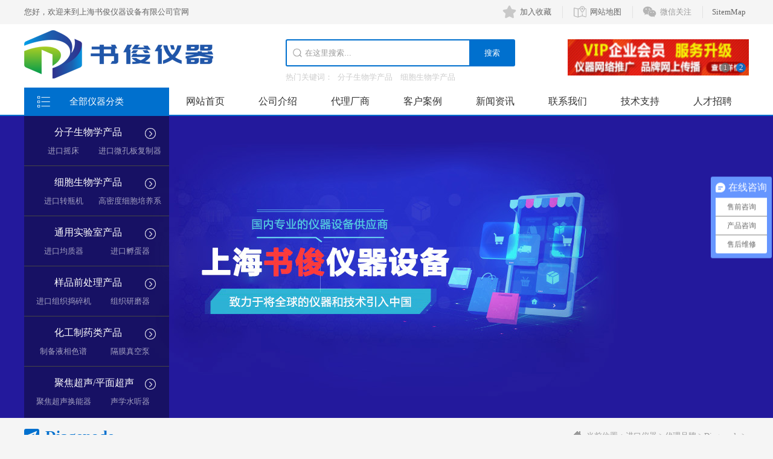

--- FILE ---
content_type: text/html
request_url: https://www.shprimesci.com/products/202163.html
body_size: 8454
content:
<!DOCTYPE html PUBLIC "-//W3C//DTD XHTML 1.0 Transitional//EN" "http://www.w3.org/TR/xhtml1/DTD/xhtml1-transitional.dtd">
<html xmlns="http://www.w3.org/1999/xhtml">
<head>
<meta http-equiv="Content-Type" content="text/html; charset=utf-8" />
<meta name="viewport" content="user-scalable=no, width=device-width, initial-scale=1, maximum-scale=1" />
<meta http-equiv="X-UA-Compatible" content="IE=7" />
<title>比利时 DIAGENODE bioruptor PLUS 非接触式超声波破碎仪-上海书俊仪器设备有限公司</title>
<meta name="keywords" content="DNA打断仪,非接触式超声,bioruptor,plus，d">
<meta name="description" content="比利时diagenode是表观遗传学、遗传学染色质免疫共沉淀和DNA甲基化该领域，提供完整的解决方案。公司提供创新性bioruptor超声技术，染色质免疫共沉淀，DNA甲基化分析和实验">
<link href="https://www.shprimesci.com/statics/css/index.css" rel="stylesheet" media="screen" type="text/css" />
<link rel="stylesheet" href="https://www.shprimesci.com/statics/css/swiper.min.css">
<script language="javascript" type="text/javascript" src="https://www.shprimesci.com/statics/js/jquery.min-1.8.js"></script>
<script language="javascript" type="text/javascript" src="https://www.shprimesci.com/statics/js/swiper.js"></script>
<script language="javascript" type="text/javascript" src="https://www.shprimesci.com/statics/js/jquery.SuperSlide.2.1.3.js"></script>
<script language="javascript" type="text/javascript" src="https://www.shprimesci.com/statics/js/common.fun.js"></script>
<script> var _hmt = _hmt || []; (function() { var hm = document.createElement("script"); hm.src = "https://hm.baidu.com/hm.js?0ab68c9cca35853a122fdd7e65504f72"; var s = document.getElementsByTagName("script")[0]; s.parentNode.insertBefore(hm, s); })(); </script>
<script type="text/javascript">var root = 'https://www.shprimesci.com/'</script>
</head>
<body>
<div class="top">
    <div class="top1">
        <div class="wrapper">
            <div class="top1_right">
                <span><a href="https://www.shprimesci.com/sitemaps.xml" target="_blank">SitemMap</a></span>
                <span class="top1_line"> </span>
                <span class="ico_wechat">
                    微信关注
                    <div id="top_weixin">
                        <p><img src="https://www.shprimesci.com/statics/images/weixin.png" width="130"><br/>扫描二维码，关注微信</p>
                    </div>
                </span>
                <span class="top1_line"> </span>
                <span class="ico_map"><a href="https://www.shprimesci.com/sitemap.html" target="_blank">网站地图</a></span>
                <span class="top1_line"> </span>
                <span class="ico_sc"><a href="javascript:void(0)" onclick="shoucang(document.title,window.location)">加入收藏</a></span>
            </div>
            您好，欢迎来到上海书俊仪器设备有限公司官网
        </div>
    </div>
    <div class="c"></div>
    <div class="logobox">
        <!--手机导航-->
        <div class="imenu">
            <i class="dh"><img src="https://www.shprimesci.com/statics/images/menu.png" alt=""/></i>
        </div>
        <div class="logo">
            <a href="https://www.shprimesci.com/"><img src="https://www.shprimesci.com/statics/images/logo.png"></a>
        </div>
        <div class="iso">
            <i><img src="https://www.shprimesci.com/statics/images/ico-so.png" alt=""/></i>
        </div>
        <div class="so_box">
            <form action="https://www.shprimesci.com/index.php" method="get" target="_blank">
                <input type="hidden" name="m" value="search"/>
                <input type="hidden" name="c" value="index"/>
                <input type="hidden" name="a" value="init"/>
                <input type="hidden" name="typeid" value="0" id="typeid"/>
                <input name="q" type="text" class="so_input1" id="search-keyword" value="在这里搜索..." onfocus="if(this.value=='在这里搜索...'){this.value='';}"  onblur="if(this.value==''){this.value='在这里搜索...';}" />
                <input type="submit" value="搜索" class="so_button1" />
            </form>
            <div class="c"></div>
            <div class="hotkey">热门关键词：
                <a href="https://www.shprimesci.com/products/fenzi/">分子生物学产品</a>
                <a href="https://www.shprimesci.com/products/xibao/">细胞生物学产品</a>
                <a href="https://www.shprimesci.com/products/tongyong/">通用实验室产品</a>
            </div>
        </div>
        <div id="flash01" class="flexslider">
            <ul class="slides">
                                                <li>
                    <div class="img"><a href="https://www.shprimesci.com/ad/topad/202135.html"  alt="顶部幻灯片02"><img src="/uploadfile/allimg/210623/1-210623104U4407-lp.gif" alt="顶部幻灯片02" ></a></div>
                </li>
                                <li>
                    <div class="img"><a href="https://www.shprimesci.com/ad/topad/202134.html"  alt="顶部幻灯片01"><img src="/uploadfile/allimg/210623/1-210623104QC17-lp.png" alt="顶部幻灯片01" ></a></div>
                </li>
                                            </ul>
            </div><!--flexslider end-->
        </div>
        <!--手机搜索-->
        <div class="mask">
            <div class="maskbox">
                <div class="sobox2">
                    <form action="https://www.shprimesci.com/index.php" method="get" target="_blank">
                        <input type="hidden" name="m" value="search"/>
                        <input type="hidden" name="c" value="index"/>
                        <input type="hidden" name="a" value="init"/>
                        <input type="hidden" name="typeid" value="0" id="typeid"/>
                        <input name="q" type="text" class="so_input1" id="search-keyword" value="在这里搜索..." onfocus="if(this.value=='在这里搜索...'){this.value='';}"  onblur="if(this.value==''){this.value='在这里搜索...';}" />
                        <input type="submit" value="搜索" class="so_button1" />
                    </form>
                </div>
            </div>
            <div class="closesearch"><img src="https://www.shprimesci.com/statics/images/ico_close2.png"></div>
        </div>
        <!--手机导航-->
        <div class="overlay"></div>
        <div class="wapnav">
            <div class="nav_close"><img src="https://www.shprimesci.com/statics/images/ico_close2.png"></div>
            <div class="navbox_logo">
                <!-- <span>
                    <a href="https://www.shprimesci.com/">
                    <img src="https://www.shprimesci.com/statics/images/logo.png" alt="上海书俊仪器设备有限公司"></a>
                </span> -->
            </div>
            <ul class="nav2">
                <li><a href="https://www.shprimesci.com/">网站首页</a></li>
                                                <li><a href="https://www.shprimesci.com/news/"><span>新闻资讯</span></a>
                    <dl>
                                                                        <dd><a href="https://www.shprimesci.com/news/announce/">公告活动</a></dd>
                                                <dd><a href="https://www.shprimesci.com/news/gongsinews/">公司动态</a></dd>
                                                <dd><a href="https://www.shprimesci.com/news/hynews/">行业资讯</a></dd>
                                                <dd><a href="https://www.shprimesci.com/news/knowledge/">产品知识</a></dd>
                                                <dd><a href="https://www.shprimesci.com/news/ask/">仪器问答</a></dd>
                                                <dd><a href="https://www.shprimesci.com/news/yingyong/">仪器应用</a></dd>
                                                                    </dl>
                </li>
                                <li><a href="https://www.shprimesci.com/products/"><span>产品中心</span></a>
                    <dl>
                                                                        <dd><a href="https://www.shprimesci.com/products/fenzi/">分子生物学产品</a></dd>
                                                <dd><a href="https://www.shprimesci.com/products/xibao/">细胞生物学产品</a></dd>
                                                <dd><a href="https://www.shprimesci.com/products/tongyong/">通用实验室产品</a></dd>
                                                <dd><a href="https://www.shprimesci.com/products/yangqian/">样品前处理产品</a></dd>
                                                <dd><a href="https://www.shprimesci.com/products/huayao/">化工制药类产品</a></dd>
                                                <dd><a href="https://www.shprimesci.com/products/chaosheng/">聚焦超声/平面超声</a></dd>
                                                                    </dl>
                </li>
                                <li><a href="https://www.shprimesci.com/agent/"><span>代理品牌</span></a>
                    <dl>
                                                                        <dd><a href="https://www.shprimesci.com/agent/smeg/">SMEG</a></dd>
                                                <dd><a href="https://www.shprimesci.com/agent/biospec/">BIOSPEC</a></dd>
                                                <dd><a href="https://www.shprimesci.com/agent/lauda/">LAUDA</a></dd>
                                                <dd><a href="https://www.shprimesci.com/agent/chemglass/">Chemglass</a></dd>
                                                <dd><a href="https://www.shprimesci.com/agent/agi/">日本AGI</a></dd>
                                                <dd><a href="https://www.shprimesci.com/agent/diagenode/">Diagenode</a></dd>
                                                <dd><a href="https://www.shprimesci.com/agent/sonics/">Sonics</a></dd>
                                                <dd><a href="https://www.shprimesci.com/agent/sherwood/">SHERWOOD</a></dd>
                                                <dd><a href="https://www.shprimesci.com/agent/organomation/">Organomation</a></dd>
                                                <dd><a href="https://www.shprimesci.com/agent/boekel/">Boekel</a></dd>
                                                <dd><a href="https://www.shprimesci.com/agent/systec/">Systec</a></dd>
                                                <dd><a href="https://www.shprimesci.com/agent/vacuubrand/">VACUUBRAND</a></dd>
                                                <dd><a href="https://www.shprimesci.com/agent/drummond/">Drummond</a></dd>
                                                <dd><a href="https://www.shprimesci.com/agent/interscience/">Interscience</a></dd>
                                                <dd><a href="https://www.shprimesci.com/agent/waring/">WARING</a></dd>
                                                <dd><a href="https://www.shprimesci.com/agent/pro/">PRO</a></dd>
                                                <dd><a href="https://www.shprimesci.com/agent/bellco/">Bellco</a></dd>
                                                <dd><a href="https://www.shprimesci.com/agent/analytikJena/">耶拿UVP</a></dd>
                                                <dd><a href="https://www.shprimesci.com/agent/biotage/">Biotage</a></dd>
                                                <dd><a href="https://www.shprimesci.com/agent/fluxdata/">FluxData</a></dd>
                                                                    </dl>
                </li>
                                <li><a href="https://www.shprimesci.com/case/"><span>客户案例</span></a>
                    <dl>
                                                                                            </dl>
                </li>
                                <li><a href="https://www.shprimesci.com/kehu/"><span>合作客户</span></a>
                    <dl>
                                                                                            </dl>
                </li>
                                <li><a href="https://www.shprimesci.com/support/"><span>技术支持</span></a>
                    <dl>
                                                                                            </dl>
                </li>
                                <li><a href="https://www.shprimesci.com/about/"><span>关于书俊</span></a>
                    <dl>
                                                                        <dd><a href="https://www.shprimesci.com/about/contact/">联系我们</a></dd>
                                                <dd><a href="https://www.shprimesci.com/about/aboutus/">公司简介</a></dd>
                                                <dd><a href="https://www.shprimesci.com/about/culture/">企业文化</a></dd>
                                                <dd><a href="https://www.shprimesci.com/about/hr/">人才招聘</a></dd>
                                                                    </dl>
                </li>
                                            </ul>
        <div class="c"></div>
        <div class="navbox_contact">
            <div class="nav_tel">
                <a href='tel:021-64825207' target="_blank">一键拨打</a>
            </div>
        </div>
    </div>
    <div class="c"></div>
    <div class="nav">
        <div class="wrapper">
            <div class="allbtn">
                <H2 id="allbtn"><a href="https://www.shprimesci.com/products/">全部仪器分类</a></H2>
                <ul class="all_ul" id="all_c">
                                                            <li>
                        <div class="tx"><a href="https://www.shprimesci.com/products/fenzi/">分子生物学产品</a></div>
                        <div class="tlist">
                                                                                    <span><a href="https://www.shprimesci.com/products/yaochuang/">进口摇床</a></span>
                                                        <span><a href="https://www.shprimesci.com/products/weikongban/">进口微孔板复制器</a></span>
                                                                                </div>
                    </li>
                                        <li>
                        <div class="tx"><a href="https://www.shprimesci.com/products/xibao/">细胞生物学产品</a></div>
                        <div class="tlist">
                                                                                    <span><a href="https://www.shprimesci.com/products/zhuanpingji/">进口转瓶机</a></span>
                                                        <span><a href="https://www.shprimesci.com/products/xibaopeiyang/">高密度细胞培养系</a></span>
                                                                                </div>
                    </li>
                                        <li>
                        <div class="tx"><a href="https://www.shprimesci.com/products/tongyong/">通用实验室产品</a></div>
                        <div class="tlist">
                                                                                    <span><a href="https://www.shprimesci.com/products/junzhiqi/">进口均质器</a></span>
                                                        <span><a href="https://www.shprimesci.com/products/fudanqi/">进口孵蛋器</a></span>
                                                                                </div>
                    </li>
                                        <li>
                        <div class="tx"><a href="https://www.shprimesci.com/products/yangqian/">样品前处理产品</a></div>
                        <div class="tlist">
                                                                                    <span><a href="https://www.shprimesci.com/products/daosuiji/">进口组织捣碎机</a></span>
                                                        <span><a href="https://www.shprimesci.com/products/yanmoqi/">组织研磨器</a></span>
                                                                                </div>
                    </li>
                                        <li>
                        <div class="tx"><a href="https://www.shprimesci.com/products/huayao/">化工制药类产品</a></div>
                        <div class="tlist">
                                                                                    <span><a href="https://www.shprimesci.com/products/yexiang/">制备液相色谱</a></span>
                                                        <span><a href="https://www.shprimesci.com/products/gemobeng/">隔膜真空泵</a></span>
                                                                                </div>
                    </li>
                                        <li>
                        <div class="tx"><a href="https://www.shprimesci.com/products/chaosheng/">聚焦超声/平面超声</a></div>
                        <div class="tlist">
                                                                                    <span><a href="https://www.shprimesci.com/products/transducers/">聚焦超声换能器</a></span>
                                                        <span><a href="https://www.shprimesci.com/products/hydrophone/">声学水听器</a></span>
                                                                                </div>
                    </li>
                                                        </ul>
                <div class="popbox">
                                                            <div class="pop hide">
                        <div class="poptitle">
                                                                                    <span><a href="https://www.shprimesci.com/products/yaochuang/">进口摇床</a></span>
                                                        <span><a href="https://www.shprimesci.com/products/weikongban/">进口微孔板复制器</a></span>
                                                        <span><a href="https://www.shprimesci.com/products/ningjiao/">进口凝胶成像系统</a></span>
                                                        <span><a href="https://www.shprimesci.com/products/zajiaoxiang/">进口杂交箱</a></span>
                                                        <span><a href="https://www.shprimesci.com/products/dianyongyi/">进口电泳仪</a></span>
                                                        <span><a href="https://www.shprimesci.com/products/ziwaijiaolian/">进口紫外交联仪</a></span>
                                                                                </div>
                        <div class="poplist">
                            <h4><i><img src="https://www.shprimesci.com/statics/images/ico_hot.png"></i>热门品牌</h4>
                            <div class="hotbrand">
                                                                                                <div class='imgin'><a href='/agent/sherwood/' title='SHERWOOD'><img src='https://www.shprimesci.com/uploadfile/2023/0825/20230825092425837.jpg' alt='SHERWOOD'></a></div>
                                                                <div class='imgin'><a href='/agent/drummond/' title='Drummond'><img src='/uploadfile/210629/10-21062921522a05.png' alt='Drummond'></a></div>
                                                                                            </div>
                        </div>
                    </div>
                                        <div class="pop hide">
                        <div class="poptitle">
                                                                                    <span><a href="https://www.shprimesci.com/products/zhuanpingji/">进口转瓶机</a></span>
                                                        <span><a href="https://www.shprimesci.com/products/xibaopeiyang/">高密度细胞培养系</a></span>
                                                        <span><a href="https://www.shprimesci.com/products/xuanfupeiyang/">悬浮培养系统</a></span>
                                                        <span><a href="https://www.shprimesci.com/products/cilijiaoban/">进口磁力搅拌器</a></span>
                                                        <span><a href="https://www.shprimesci.com/products/xibaoqianlayi/">进口细胞拉伸仪</a></span>
                                                        <span><a href="https://www.shprimesci.com/products/xianwei/">显微注射器</a></span>
                                                                                </div>
                        <div class="poplist">
                            <h4><i><img src="https://www.shprimesci.com/statics/images/ico_hot.png"></i>热门品牌</h4>
                            <div class="hotbrand">
                                                                                                                            </div>
                        </div>
                    </div>
                                        <div class="pop hide">
                        <div class="poptitle">
                                                                                    <span><a href="https://www.shprimesci.com/products/junzhiqi/">进口均质器</a></span>
                                                        <span><a href="https://www.shprimesci.com/products/fudanqi/">进口孵蛋器</a></span>
                                                        <span><a href="https://www.shprimesci.com/products/junluojishu/">进口菌落计数器</a></span>
                                                        <span><a href="https://www.shprimesci.com/products/xuanwo/">进口旋涡混合器</a></span>
                                                        <span><a href="https://www.shprimesci.com/products/miejunguo/">进口灭菌锅</a></span>
                                                        <span><a href="https://www.shprimesci.com/products/yiyeqi/">进口移液器</a></span>
                                                                                </div>
                        <div class="poplist">
                            <h4><i><img src="https://www.shprimesci.com/statics/images/ico_hot.png"></i>热门品牌</h4>
                            <div class="hotbrand">
                                                                                                <div class='imgin'><a href='/agent/borotto/' title='Borotto'><img src='/uploadfile/210629/1-210629133R0U4.PNG' alt='Borotto'></a></div>
                                                                                            </div>
                        </div>
                    </div>
                                        <div class="pop hide">
                        <div class="poptitle">
                                                                                    <span><a href="https://www.shprimesci.com/products/daosuiji/">进口组织捣碎机</a></span>
                                                        <span><a href="https://www.shprimesci.com/products/yanmoqi/">组织研磨器</a></span>
                                                        <span><a href="https://www.shprimesci.com/products/feijiechu/">非接触超声破碎仪</a></span>
                                                        <span><a href="https://www.shprimesci.com/products/chaoshen/">进口超声波破碎仪</a></span>
                                                                                </div>
                        <div class="poplist">
                            <h4><i><img src="https://www.shprimesci.com/statics/images/ico_hot.png"></i>热门品牌</h4>
                            <div class="hotbrand">
                                                                                                                            </div>
                        </div>
                    </div>
                                        <div class="pop hide">
                        <div class="poptitle">
                                                                                    <span><a href="https://www.shprimesci.com/products/yexiang/">制备液相色谱</a></span>
                                                        <span><a href="https://www.shprimesci.com/products/gemobeng/">隔膜真空泵</a></span>
                                                        <span><a href="https://www.shprimesci.com/products/fanyingfu/">玻璃反应釜</a></span>
                                                        <span><a href="https://www.shprimesci.com/products/danchuiyi/">进口氮吹仪</a></span>
                                                        <span><a href="https://www.shprimesci.com/products/wenkong/">进口温控系统</a></span>
                                                        <span><a href="https://www.shprimesci.com/products/dingdanyi/">凯氏定氮仪</a></span>
                                                                                </div>
                        <div class="poplist">
                            <h4><i><img src="https://www.shprimesci.com/statics/images/ico_hot.png"></i>热门品牌</h4>
                            <div class="hotbrand">
                                                                                                <div class='imgin'><a href='/agent/velp/' title='VELP'><img src='/uploadfile/210628/10-21062Q4262A12.jpg' alt='VELP'></a></div>
                                                                                            </div>
                        </div>
                    </div>
                                        <div class="pop hide">
                        <div class="poptitle">
                                                                                    <span><a href="https://www.shprimesci.com/products/transducers/">聚焦超声换能器</a></span>
                                                        <span><a href="https://www.shprimesci.com/products/hydrophone/">声学水听器</a></span>
                                                        <span><a href="https://www.shprimesci.com/products/ac-testing/">声学测试系统</a></span>
                                                                                </div>
                        <div class="poplist">
                            <h4><i><img src="https://www.shprimesci.com/statics/images/ico_hot.png"></i>热门品牌</h4>
                            <div class="hotbrand">
                                                                                                <div class='imgin'><a href='/agent/rp-acoustics/' title='RP acoustics'><img src='https://www.shprimesci.com/uploadfile/2024/0620/20240620074638821.jpg' alt='RP acoustics'></a></div>
                                                                                            </div>
                        </div>
                    </div>
                                                        </div>
            </div>
            <!--下拉-->
            <ul class="nav_ul">
                <li><a href="https://www.shprimesci.com/">网站首页</a></li>
                <li><a href="https://www.shprimesci.com/about/contact/">公司介绍</a> </li>
                <li><a href="https://www.shprimesci.com/agent/">代理厂商</a></li>
                <li><a href="https://www.shprimesci.com/case/">客户案例</a></li>
                <li><a href="https://www.shprimesci.com/news/">新闻资讯</a></li>
                <li><a href="https://www.shprimesci.com/about/contact/">联系我们</a></li>
                <li><a href="https://www.shprimesci.com/support/">技术支持</a></li>
                <li><a href="https://www.shprimesci.com/about/hr/">人才招聘</a></li>
            </ul>
        </div>
    </div>
</div><div class="c"></div>
<div class="banner2" id="inner"></div>
<div class="c"></div>
<div class="position">
    <div class="wrapper">
        <div class="cat_title">Diagenode</div>
        <span>当前位置：<a href="https://www.shprimesci.com">进口仪器</a> > <a href="https://www.shprimesci.com/agent/">代理品牌</a> > <a href="https://www.shprimesci.com/agent/diagenode/">Diagenode</a> >  </span>   
    </div>
</div>
<div class="c"></div>
<div class="wrapper">
    <div class="main1">
        <div class="page">
            <div class="page_left">
    <div class="left_box shadow">
        <!-- <div class="cat">
            <h3>Diagenode</h3>
            <p>diagenode</p>
        </div> -->
        <!-- <div class="left_title">栏目导航</div> -->
        <div class="left_tel">
            <p>客户服务电话</p>
            <h3>021-64825207</h3>
        </div>
        <div class="left_menu">
            <ul>
                                                                                <li  ><a href="https://www.shprimesci.com/agent/smeg/">SMEG</a></li>
                                <li  ><a href="https://www.shprimesci.com/agent/biospec/">BIOSPEC</a></li>
                                <li  ><a href="https://www.shprimesci.com/agent/lauda/">LAUDA</a></li>
                                <li  ><a href="https://www.shprimesci.com/agent/chemglass/">Chemglass</a></li>
                                <li  ><a href="https://www.shprimesci.com/agent/agi/">日本AGI</a></li>
                                <li class="on2" ><a href="https://www.shprimesci.com/agent/diagenode/">Diagenode</a></li>
                                <li  ><a href="https://www.shprimesci.com/agent/sonics/">Sonics</a></li>
                                <li  ><a href="https://www.shprimesci.com/agent/sherwood/">SHERWOOD</a></li>
                                <li  ><a href="https://www.shprimesci.com/agent/organomation/">Organomation</a></li>
                                <li  ><a href="https://www.shprimesci.com/agent/boekel/">Boekel</a></li>
                                <li  ><a href="https://www.shprimesci.com/agent/systec/">Systec</a></li>
                                <li  ><a href="https://www.shprimesci.com/agent/vacuubrand/">VACUUBRAND</a></li>
                                <li  ><a href="https://www.shprimesci.com/agent/drummond/">Drummond</a></li>
                                <li  ><a href="https://www.shprimesci.com/agent/interscience/">Interscience</a></li>
                                <li  ><a href="https://www.shprimesci.com/agent/waring/">WARING</a></li>
                                <li  ><a href="https://www.shprimesci.com/agent/pro/">PRO</a></li>
                                <li  ><a href="https://www.shprimesci.com/agent/bellco/">Bellco</a></li>
                                <li  ><a href="https://www.shprimesci.com/agent/analytikJena/">耶拿UVP</a></li>
                                <li  ><a href="https://www.shprimesci.com/agent/biotage/">Biotage</a></li>
                                <li  ><a href="https://www.shprimesci.com/agent/fluxdata/">FluxData</a></li>
                                            </ul>
        </div>
    </div>
    <div class="left_box shadow mt10">
        <div class="left_title">新产品</div>
        <ul class="rank_plist">
                                    <li>
                <span><a href="https://www.shprimesci.com/products/2023310.html" alt="SinapTec LAB1500 20kHz超声波细胞破碎仪" class="title"><img src="https://www.shprimesci.com/uploadfile/2023/0711/thumb_240_240_thumb_3139_2556_20230711022817214.jpg" alt="SinapTec LAB1500 20kHz超声波细胞破碎仪" ></a></span>
                <div class="info">
                    <p><a href="https://www.shprimesci.com/products/2023310.html" title="SinapTec LAB1500 20kHz超声波细胞破碎仪">SinapTec LAB1500 20kHz超声波细胞破碎仪</a></p>
                    <dt>SinapTec LAB1500 20kHz超声波细胞破碎仪，Lab1500在20kHz下具有高达1200W的连续有功功率，可...</dt>
                </div>
            </li>
                        <li>
                <span><a href="https://www.shprimesci.com/products/2023337.html" alt="N-EVAP 美国进口6位氮吹仪Organomation" class="title"><img src="https://www.shprimesci.com/uploadfile/2023/0811/thumb_240_240_thumb_713_608_20230811112131341.jpg" alt="N-EVAP 美国进口6位氮吹仪Organomation" ></a></span>
                <div class="info">
                    <p><a href="https://www.shprimesci.com/products/2023337.html" title="N-EVAP 美国进口6位氮吹仪Organomation">N-EVAP 美国进口6位氮吹仪Organomation</a></p>
                    <dt>【产品型号】：N-EVAP 6位【产品特点】：尺寸紧凑，占用通风厨空间具有圆周型样品支架可旋转，...</dt>
                </div>
            </li>
                        <li>
                <span><a href="https://www.shprimesci.com/products/202196.html" alt="SONICS VCX130 用于小体积应用的超声波处理器" class="title"><img src="https://www.shprimesci.com/uploadfile/2023/0914/thumb_240_240_thumb_1058_770_20230914014447740.png" alt="SONICS VCX130 用于小体积应用的超声波处理器" ></a></span>
                <div class="info">
                    <p><a href="https://www.shprimesci.com/products/202196.html" title="SONICS VCX130 用于小体积应用的超声波处理器">SONICS VCX130 用于小体积应用的超声波处理器</a></p>
                    <dt>VCX130 超声波破碎仪功率 130W，标配 6mm 节级探头数字式显示功率自动调频微处理器控制10 ...</dt>
                </div>
            </li>
                        <li>
                <span><a href="https://www.shprimesci.com/products/2023338.html" alt="N-EVAP 12位氮吹仪Organomation" class="title"><img src="https://www.shprimesci.com/uploadfile/2023/0811/thumb_240_240_thumb_568_490_20230811023230631.jpg" alt="N-EVAP 12位氮吹仪Organomation" ></a></span>
                <div class="info">
                    <p><a href="https://www.shprimesci.com/products/2023338.html" title="N-EVAP 12位氮吹仪Organomation">N-EVAP 12位氮吹仪Organomation</a></p>
                    <dt>【产品型号】：N-EVAP 12位【产品特点】：针采用不锈钢材质。仪器尺寸紧凑，占用空间少。样品表...</dt>
                </div>
            </li>
                        <li>
                <span><a href="https://www.shprimesci.com/products/2021129.html" alt="Sonics VCX130PB超声波细胞破碎仪" class="title"><img src="https://www.shprimesci.com/uploadfile/2023/0914/thumb_240_240_thumb_931_794_20230914014221235.png" alt="Sonics VCX130PB超声波细胞破碎仪" ></a></span>
                <div class="info">
                    <p><a href="https://www.shprimesci.com/products/2021129.html" title="Sonics VCX130PB超声波细胞破碎仪">Sonics VCX130PB超声波细胞破碎仪</a></p>
                    <dt>Sonics VCX130PB：用于小体积应用的超声波处理器。130瓦超声波处理器，配备拇指驱动脉冲发生器...</dt>
                </div>
            </li>
                        <li>
                <span><a href="https://www.shprimesci.com/products/2023340.html" alt="N-EVAP 24位氮吹仪Organomation" class="title"><img src="https://www.shprimesci.com/uploadfile/2023/0811/thumb_240_240_20230811023849934.jpg" alt="N-EVAP 24位氮吹仪Organomation" ></a></span>
                <div class="info">
                    <p><a href="https://www.shprimesci.com/products/2023340.html" title="N-EVAP 24位氮吹仪Organomation">N-EVAP 24位氮吹仪Organomation</a></p>
                    <dt>【产品型号】：N-EVAP 24位【产品特点】：针采用不锈钢材质。仪器尺寸紧凑，占用空间少。样品表...</dt>
                </div>
            </li>
                        <li>
                <span><a href="https://www.shprimesci.com/products/2023336.html" alt="Organomation MULTIVAP氮吹仪 100位水浴氮吹仪" class="title"><img src="https://www.shprimesci.com/uploadfile/2023/0810/thumb_240_240_thumb_1000_1196_20230810050401217.jpg" alt="Organomation MULTIVAP氮吹仪 100位水浴氮吹仪" ></a></span>
                <div class="info">
                    <p><a href="https://www.shprimesci.com/products/2023336.html" title="Organomation MULTIVAP氮吹仪 100位水浴氮吹仪">Organomation MULTIVAP氮吹仪 100位水浴氮吹仪</a></p>
                    <dt>【产品型号】：MULTIVAP氮吹仪 100位【产品特点】：结构紧凑，占地小使用氮气或空气吹扫样品表...</dt>
                </div>
            </li>
                        <li>
                <span><a href="https://www.shprimesci.com/products/2021130.html" alt="Sonics VC505超声波细胞破碎仪" class="title"><img src="https://www.shprimesci.com/uploadfile/2023/0914/thumb_240_240_thumb_1101_1039_20230914013956190.png" alt="Sonics VC505超声波细胞破碎仪" ></a></span>
                <div class="info">
                    <p><a href="https://www.shprimesci.com/products/2021130.html" title="Sonics VC505超声波细胞破碎仪">Sonics VC505超声波细胞破碎仪</a></p>
                    <dt>Sonics VC505：适用于中小批量应用的超声波处理器 500瓦超声波处理器可安全处理各种有机和无机...</dt>
                </div>
            </li>
                                </ul>
    </div>
    <div class="left_box shadow mt10">
        <div class="left_title">推荐文章</div>
        <ul class="left_rank">
                                    <li><i>56</i><a href="https://www.shprimesci.com/news/2024390.html">chemglass中国总代理</a></li>
                        <li><i>56</i><a href="https://www.shprimesci.com/news/2024389.html">LAUDA Mobifreeze：电池供电的移动式超低温冰箱</a></li>
                        <li><i>56</i><a href="https://www.shprimesci.com/news/2024384.html">Sherwood M410火焰光度计：快速化学元素定量分析</a></li>
                        <li><i>56</i><a href="https://www.shprimesci.com/news/2024375.html">实验室TCU控温系统怎么选？LAUDA高低温一体机-90到250℃可选</a></li>
                        <li><i>56</i><a href="https://www.shprimesci.com/news/2024374.html">实验室TCU控温系统怎么选？LAUDA高低温一体机-90到250℃可选</a></li>
                        <li><i>56</i><a href="https://www.shprimesci.com/news/2023362.html">LAUDA ECO Silver：汽车内饰雾化性能测试应用</a></li>
                        <li><i>56</i><a href="https://www.shprimesci.com/news/2023361.html">LAUDA ECO 恒温浴槽用于玻璃颗粒的耐水性试验</a></li>
                        <li><i>56</i><a href="https://www.shprimesci.com/news/2023309.html">上海书俊代理美国HepatoChem光化学反应器</a></li>
                        <li><i>56</i><a href="https://www.shprimesci.com/products/2023299.html">【应用文章】PiezoCAD专用超高频换能仿真软件应用案例</a></li>
                        <li><i>56</i><a href="https://www.shprimesci.com/news/2023296.html">403秒！中国“人造太阳”获重大突破</a></li>
                                </ul>
    </div>
    <div class="left_box shadow mt10">
        <div class="left_title">联系我们</div>
        <div class="left_contact">上海书俊仪器设备有限公司<br />
地址：上海市徐汇区虹梅路2007号6号楼101室<br />
邮编：200231<br />
电话：021-64825207 / 54357452</div>
    </div>
</div><!--左侧-->            <div class="page_right radius">
                <div class="read2">
                    <div class="thumb">
                        <img src="/uploadfile/allimg/210630/8-210630160509617.png">
                    </div>
                    <div class="read_pinfo">
                        <H1>比利时 DIAGENODE bioruptor PLUS 非接触式超声波破碎仪</H1>
                        <!--  <dt class="mt10">
                        <b>所属分类</b>：Diagenode                        </dt>
                       <dt class="mt10"><b>产品热度</b>：<span id="hits"></span>    <b>发布日期</b>：2021-11-25 10:13:00</dt> -->
                        <dt><b>简介</b>：比利时diagenode是表观遗传学、遗传学染色质免疫共沉淀和DNA甲基化该领域，提供完整的解决方案。公司提供创新性bioruptor超声技术，染色质免疫共沉淀，DNA甲基化分析和实验</dt>
                        <div class="c"></div>
                        <dt id="p_dianhua">咨询电话：<i>021-64825207</i></dt>
                        <div class="pzixun">
                            <span>
                                <a href="http://p.qiao.baidu.com/cps/chat?siteId=16984710&amp;userId=7075879&amp;siteToken=0ab68c9cca35853a122fdd7e65504f72" target="_blank">立即咨询</a>
                            </span>
                            <span>
                                <a href="#message" class="a2">询价留言</a>
                            </span>
                        </div>
                    </div>
                </div>
                <div class="read">
                    <div class="p2_title mt10"><H2>产品简介</H2></div>
                    <div class="read_content" id="article"><div style="text-align: center;">&nbsp;<img alt="" src="/uploadfile/allimg/210630/8-210630160509617.png" style="width: 295px; height: 197px;" /><br />
&nbsp;</div>
Diagenode的bioruptor&reg;采用超声波技术，破坏，分散，或剪切各种样品 ，用应用于生物、化工、制药与工业等领域，<br />
<br />
bioruptor&reg;广泛应用在生物领域，作为DNA与染色体的剪切，细胞裂解和蛋白质的提取。<br />
<br />
bioruptor&reg;优化的剪切系统，超越行业标准，被上杂志引用，逐渐成为 ChIP （染色质免疫共沉淀） 研究平台不可缺少的标准化工具。<br />
<br />
细菌、细胞破碎<br />
-NGS片段化<br />
-chip片段化<br />
-DNA甲基化片段化<br />
-病毒研究破碎<br />
-动植物组织破碎或匀浆<br />
-产品乳化</div>
                    <div class="p2_title mt10"><H2>询价留言</H2></div>
                    <div class="order"><a id="message"></a>
                        <form action="" enctype="multipart/form-data" method="post" class="form">
                            <table cellpadding="0" cellspacing="1">
                            <tr>
                              <td align="right" valign="top" style="width:80px;">产品：</td>
                              <td><input type='text' name='info[pname]' id='pname' class='intxt' value='比利时 DIAGENODE bioruptor PLUS 非接触式超声波破碎仪' placeholder="产品名称" />
                            </td>
                            </tr>
                            <tr>
                              <td align="right" valign="top" style="width:80px;">姓名：</td>
                              <td><input type='text' name='info[name]' id='name' class='intxt' value=''  placeholder="您的姓名"/>
                            </td>
                            </tr>
                            <tr>
                              <td align="right" valign="top">电话：</td>
                              <td><input type='text' name='info[phone]' id='phone' class='intxt' value=''  placeholder="您的电话"/>
                            </td>
                            </tr>
                            <tr>
                              <td align="right" valign="top">邮箱：</td>
                              <td><input type='text' name='info[email]' id='email' class='intxt' value=''  placeholder="您的邮箱"/>
                            </td>
                            </tr>
                            <tr>
                              <td align="right" valign="top">内容：</td>
                              <td><textarea name='info[content]' id='content' class="inarea" placeholder="咨询内容"></textarea>
                            </td>
                            </tr>
                        </table>
                        <div align='center' style='padding-top:10px;'>
                            <input type="button" id="dosubmit" name="dosubmit" value="提 交" class='btn3' />
                        </div>
                    </form>
                </div>
                <div class="tags">
                    <a>专题:</a> 
                    	            		                        <!-- https://www.shprimesci.com/tag/167_1.html -->
	            		<li><a href="https://www.shprimesci.com/tag/167_1.html" target="_blank">DNA打断仪</a></li>
	            			            			            		                        <!-- https://www.shprimesci.com/tag/168_1.html -->
	            		<li><a href="https://www.shprimesci.com/tag/168_1.html" target="_blank">非接触式超声</a></li>
	            			            			            		                        <!-- https://www.shprimesci.com/tag/169_1.html -->
	            		<li><a href="https://www.shprimesci.com/tag/169_1.html" target="_blank">bioruptor</a></li>
	            			            			            		                        <!-- https://www.shprimesci.com/tag/170_1.html -->
	            		<li><a href="https://www.shprimesci.com/tag/170_1.html" target="_blank">plus，d</a></li>
	            			            		                </div>
<!--                <div class="page_up mt20">><a href="javascript:alert('第一页');">第一页</a></div>
                <div class="page_up">><a href="https://www.shprimesci.com/products/202164.html">比利时DIAGENODE bioruptor NEW PICO非接触式超声波破碎</a></div>
-->
                <div class="read_about mt10">
                    <div class="read_about_t">相关产品推荐</div>
                    <ul class="list_products">
                                                                        <li>
                            <div class="pin">
                                <div class="thumb">
                                    <a href="https://www.shprimesci.com/products/202164.html" alt="比利时DIAGENODE bioruptor NEW PICO非接触式超声波破碎"><img src="https://www.shprimesci.com/uploadfile/allimg/210701/thumb_240_180_1-210F1095133529.jpg" alt="比利时DIAGENODE bioruptor NEW PICO非接触式超声波破碎" ></a>
                                </div>
                                <div class="info">
                                    <p><a href="https://www.shprimesci.com/products/202164.html" alt="比利时DIAGENODE bioruptor NEW PICO非接触式超声波破碎">比利时DIAGENODE bioruptor NEW PICO非接触式超声波破碎</a></p>
                                    <div class="bt">
                                        <i><a href="https://www.shprimesci.com/products/202164.html">了解详情</a></i>
                                        <em><a href="http://p.qiao.baidu.com/cps/chat?siteId=16984710&amp;userId=7075879&amp;siteToken=0ab68c9cca35853a122fdd7e65504f72" target="_blank">咨询报价</a></em>
                                    </div>
                                </div>
                            </div>
                        </li>
                                                <li>
                            <div class="pin">
                                <div class="thumb">
                                    <a href="https://www.shprimesci.com/products/2024386.html" alt="Diagenode Bioruptor Pico非接触超声波打断仪"><img src="https://www.shprimesci.com/uploadfile/2024/0603/thumb_240_180_thumb_880_596_20240603010811798.jpg" alt="Diagenode Bioruptor Pico非接触超声波打断仪" ></a>
                                </div>
                                <div class="info">
                                    <p><a href="https://www.shprimesci.com/products/2024386.html" alt="Diagenode Bioruptor Pico非接触超声波打断仪">Diagenode Bioruptor Pico非接触超声波打断仪</a></p>
                                    <div class="bt">
                                        <i><a href="https://www.shprimesci.com/products/2024386.html">了解详情</a></i>
                                        <em><a href="http://p.qiao.baidu.com/cps/chat?siteId=16984710&amp;userId=7075879&amp;siteToken=0ab68c9cca35853a122fdd7e65504f72" target="_blank">咨询报价</a></em>
                                    </div>
                                </div>
                            </div>
                        </li>
                                                                    </ul>
                </div>
                </div><!---->
            </div>
            <!--右侧-->
        </div>
    </div>
</div>
<div class="c"></div>
<script language="JavaScript" src="https://www.shprimesci.com/api.php?op=count&id=63&modelid=1"></script>
<div class="bottom">
	<div class="wrapper">
		<div class="bottominfo">
			<div class="contact">
Copyright 2002-2023 Shanghai Prime Scientific All Rights Reserved<br />
上海书俊仪器设备有限公司 地址：上海市徐汇区虹梅路2007号6号楼101室 邮编：201103<br />
电话：021-64825207 / 54357452 传真：021-64753780<br />
版权所有，未经书面授权，页面内容不得以任何形式进行复制<br />
<a href="https://www.shprimesci.com/" target="_blank">上海书俊仪器设备有限公司</a> | <a href="https://www.shujunyiqi.com/" target="_blank">上海书俊</a> | <a href="https://beian.miit.gov.cn/" rel="nofollow" target="_blank">沪ICP备13030527号-4</a></div>
			<div class="weixin">
				<span>
					<img src="https://www.shprimesci.com/statics/images/weixin.png" alt=""><br/>
					微信二维码
				</span>
				<span>
					<img src="https://www.shprimesci.com/statics/images/weixin.png" alt=""><br/>
					微信公号
				</span>
			</div>
		</div>
		<div class="c"></div>
	</div>
</div>
<script src="https://www.shprimesci.com/statics/js/slider.js" type="text/javascript"></script>
<script charset="UTF-8" id="LA_COLLECT" src="//sdk.51.la/js-sdk-pro.min.js"></script>
<script>LA.init({id: "JqM49oNwb2lwzbmQ",ck: "JqM49oNwb2lwzbmQ"})</script>

--- FILE ---
content_type: text/css
request_url: https://www.shprimesci.com/statics/css/index.css
body_size: 7153
content:
@charset "utf-8";
/*
 * 上海书俊
 * 请尊重他人劳动成果，你可以模仿页面，但是请自己写代码！
 * 技术支持：QQ2863868475
 * 2019-6-27
 * coyright ： tengcee.com
*/
@import url("public.css");
@import url("page.css");
/*头部*/
.top { position:relative; top:0px; z-index:999; width:100%;background-color: #fff;}
.top1 { height: 40px; width: 100%; line-height: 40px; color: #666;position:relative; background-color: #f5f5f5;}
.top1 span { line-height: 30px; color: #999999; float: right; height: 30px; margin-left:10px; margin-right:5px; position:relative;}
.top1 span a { color:#666; text-decoration:none; display: block;}
.top1_right{ float: right; position: relative; padding:5px 0; }
.ico_msg { float: right; background-repeat: no-repeat; background-position: 5px 2px; padding-left: 32px; background-image: url(../images/ico_msg.png); position: relative; color: #666666; }
.ico_wechat{background:url(../images/t_wx.png) left top no-repeat; padding:0 5px 0 30px;}
.ico_wechat:hover{ background-position:0 -38px; transition: 0.3s all 0s linear;color: #FF0000; }
.ico_map{ background:url(../images/t_map.png) left top no-repeat; padding-top: 0; padding-right: 5px; padding-bottom: 0; padding-left: 30px; }
.ico_map:hover{ background-position:0 -38px; transition: 0.3s all 0s linear;color: #FF0000; }
.ico_sc{ background:url(../images/t_sc.png) left top no-repeat; padding-top: 0; padding-right: 5px; padding-bottom: 0; padding-left: 30px; }
.ico_sc:hover{ background-position:0 -38px; transition: 0.3s all 0s linear;color: #FF0000; }
#top_weixin{ position: absolute; top: 40px; right: 0; margin-right: -45px; background-color: #f5f5f5; padding: 10px; z-index: 999; opacity: 1; display: none}
#top_weixin p{ width:100%; float:left;line-height: 30px; text-align: center; color: #ce3538;}
.top1 span i{ font-size: 16px;}
.top1 span.top1_line { color:#999999; margin-left:5px; margin-right:5px; border-right:solid 1px #e2e2e2; height: 20px;margin-top:5px}

.logobox{ width:1200px; margin-left:auto; margin-right:auto; position: relative;}
.logo { float: left; padding-top: 10px; padding-bottom: 10px;}
.logo img{ width: 100%; height: auto;}
.top_tel{ width: 200px; margin-top: 30px; border: solid 1px #ed1b24; float: right;-webkit-border-radius:10px;-moz-border-radius:10px; border-radius: 10px; overflow: hidden;}
.top_tel p{width: 100%; float: left; line-height: 40px; text-align: center; height: 40px;background-image: url(../images/top_tel.png); background-repeat: no-repeat; background-position: 20px center; font-size: 15px; color: #666;}
.top_tel h3{width: 100%; float: left; line-height: 45px; height: 45px; text-align: center; background-color: #ed1b24; color: #fff; font-size: 24px;}
/*搜索*/
.so_box { float: left; width: 380px; padding-left:120px; padding-top: 25px; }
.so { float: left; height: 40px; width: 1200px; padding-top: 5px; padding-bottom: 5px; background-color: #FFFFFF; position: relative; z-index:888; -webkit-border-radius:5px; -moz-border-radius:5px; -ms-border-radius:5px; border-radius:5px; }
.so_input1 { line-height:45px; height:45px; width:80%; float:left; color: #999999; padding-left: 30px; background-repeat: no-repeat; background-position: 10px center; border: 2px solid #0070ce; font-size: 13px; background-image: url(../images/ico_so.png); box-sizing:border-box; border-right: none; background-size: 15px; border-top-left-radius: 3px; border-bottom-left-radius: 3px; }
.so_button1 { line-height: 45px; background-color: #0070ce; text-align: center; float: left; height: 45px; width: 20%; font-size: 13px; font-weight: normal; color: #fff; border:none;border-top-right-radius: 3px; border-bottom-right-radius: 3px; }
.hotkey { line-height: 35px; color: #CCCCCC; height: 35px; width: 100%; }
.hotkey a { color:#ccc; padding-left:5px; padding-right:5px; display:inline-block; }
#flash01{ width: 300px; float: right;height: 60px; margin-top: 25px; }
#flash01 .img img{ width: 300px; height: 60px; }
#flash01 .flex-direction-nav{ display: none; }
#flash01 .flex-control-nav{ bottom: 5px; text-align: right;}
.imenu { float: left; margin-top:10px; margin-left: 10px; display: none; width: 40px; position: absolute; top: 10px; left: 0}
.imenu .dh{width: 25px; cursor: pointer; color: #00a2e9; float: left;}
.iso { float: right; margin-top:10px; margin-right: 10px; display: none; width: 40px;position: absolute; top: 10px; right: 0}
.iso i{width: 20px; height: 20px; background-color: #0070ce; cursor: pointer; float: right; text-align: center; border-radius: 50%; padding:5px;}
.iso i img{ width: 100%; height:auto; }
.mask{ width: 100%; height: 100%; position: fixed; background-image:url('../images/nav_bg3.png'); top: 0; left: 0; z-index: 99999999; display: none; display: none;}
.maskbox{ width: 100%; height: auto; padding:20px; position: relative;box-sizing: border-box; float: left;}
.sobox2 { float: left; width:100%;padding-top: 100px; }
.closesearch{ position: absolute; top: 25px; right: 25px; }
.closesearch img{ width: 30px; height: 30px; }
@media screen and (max-width:1200px){
    .logobox{ width: 100%; }
    #flash01{ display: none; }
    .so_box{ width: 40%; float: right; }
}
@media screen and (max-width:750px){
    .top1{ text-align: center; }
    .top1_right{ display: none; }
    .logo { width: 100%; text-align: center;}
    .logo img{ height: 45px; width: auto; }
    .so_box{ display: none }
    .so_input1{ line-height: 40px; height: 40px; }
    .so_button1 { line-height: 40px; height: 40px; }
    .hotkey { display: none; }
    .imenu,.iso{ display: block; }
}
/*导航*/
.nav {width: 100%; position:relative; background-color: #fff; height: 45px; border-bottom: solid 2px #0070ce;}
.nav_ul { float: left; width: 960px; position: relative; }
.nav_ul li { float: left; font-size: 16px; line-height: 45px; height: 45px; width: 12.5%; position:relative; position:relative; text-align: center; }
.nav_ul li a { color:#333; text-decoration:none; display:block; }
.nav_ul li a:hover { color:#FFFFFF; text-decoration:none; }
.nav_ul li:hover  { color:#FFFFFF; background-color: #0070ce; background-position: center bottom; }
.nav_ul li:hover a { color:#FFFFFF;}
.nav_ul li.mainmenu > a{background-repeat: no-repeat; background-position: 2px center;}
.nav_ul .cur a { color:#FFFFFF; text-decoration:none; padding-left:30px; padding-right:30px;  }
.nav_ul dl{ width:100%; font-size:13px; position:absolute; top:55px; left:0px; background-color: #ed1b24; display: none;}
.nav_ul dl dd { height:45px; line-height:45px; text-align: center; white-space: nowrap; font-weight: normal; }
.nav_ul dl dd a{ color:#FFFFFF; padding:0px;  }
.nav_ul dl dd a:hover{ color:#FFFFFF; opacity:0.9; background-color: #0070ce; }
.nav_ul .nav_line{ width:1px; float:left; height:45px; color: #fff; opacity: .4;}
.nav_ul li.on { color:#FFFFFF; background-color: #0070ce; }
.nav_ul li.home { color:#FFFFFF; background-color: #0070ce; padding-left: 25px; background-image: url(../images/ico_home.png); background-repeat: no-repeat; background-position: 35px center;}
.nav2{ width: 250px; float: left; position: relative; opacity: .8 }

.allbtn { z-index:99999; position:relative; width:240px; float:left; }
.allbtn h2{ height: 47px; position: relative;text-align: center; background-color: #0070ce; width: 100%; float: left; background-repeat: no-repeat; background-position: 20px center; background-image: url('../images/ico_cat2.png');}
.allbtn h2 a{ line-height:47px;width:100%; display:block;height:47px; color:#fff; font-size:15px; font-weight:normal; }
.allbtn h2 a:hover{ text-decoration:none }
.allbtn h2 a:hover ul { display:block;}

.allbtn ul{ z-index:99999; position:absolute; width:100%; top:47px; left:0px; background-image: url(../images/black.png); height: 500px;}
.allbtn li{ zoom:1; clear:both; cursor:default; border-bottom: 1px solid #464545; background-image: url(../images/ico_arr03.png); background-repeat: no-repeat; background-position: 90% 20px; padding:10px; width: 100%; float: left; box-sizing: border-box; position: relative;}
.allbtn ul li .tx{ line-height:34px;height:34px;  width:100%; text-align: center;font-size:18px; text-align:left; padding-left:40px; float: left; position: relative; }
.allbtn ul li .tx a{ color:#fff; font-size:16px; text-decoration:none; }
.allbtn ul li .tx a:hover{ color:#fff; text-decoration:underline;}
.allbtn ul li .tlist{width: 100%; float: left;line-height: 28px; height: 28px;position: relative;}
.allbtn ul li .tlist span{ width: 50%; white-space: nowrap; overflow: hidden; text-overflow: ellipsis; text-align: center;color: #fff; opacity: .6; float: left; }
.allbtn ul li .tlist span a{ color: #fff; }
.popbox{ position:absolute; background-color:#fcfcfc;width:700px;height:500px; top:47px; left:240px; box-shadow:4px 4px 5px -1px #999999; -webkit-box-shadow:4px 4px 5px -1px #999999; -moz-box-shadow:4px 4px 5px -1px #999999; overflow:hidden; padding: 20px; box-sizing: border-box;  display:none; }
.popbox .pop{ width: 100%; float: left; position: relative;}
.popbox .poptitle{ width: 100%; float: left; font-size: 13px;}
.popbox .poptitle span{ width: 33.3%; float: left; padding:5px; box-sizing: border-box; white-space: nowrap; overflow: hidden;text-overflow:ellipsis;}
.popbox .poptitle a{ border:solid 1px #e2e2e2; line-height: 40px; float: left; text-align:center; display: block; width: 100%;}
.popbox .poptitle a:hover{ color: #fff; background-color: #0070ce; }
.popbox .poplist { width:100%; position: relative; float: left; padding:15px 0; border-bottom: solid 1px #f5f5f5; }
.popbox .poplist h4{ width: 100%; float: left; line-height: 40px;font-size: 15px;color: #222; border-bottom: solid 1px #e2e2e2;}
.popbox .poplist i{ float: left; padding-top: 7px; padding-right: 5px; }
.popbox .poplist i img{ width: 20px; }
.popbox .poplist dd{ width: 100%; float: left; line-height: 40px;}
.popbox .poplist dd a{ padding-right: 25px; color: #999; display: block; float: left;}
.hotbrand{ width: 100%; float: left;padding:15px 0;}
.hotbrand .imgin{ width: 25%; float: left; padding:5px; background-color: #fff;box-sizing: border-box;}
.hotbrand .imgin img{ width: 100%; height:80px; border:solid 1px #f5f5f5;}

.allbtn ul li:hover,.allbtn ul li.on2{ background-color:#d92017 }
.allbtn ul li:hover .tx a,.allbtn ul li.on2 .tx a{ color:#fff; }
.allbtn ul li:hover .tx a i{background-position:0px -25px}
.allbtn ul li:hover dl{color:#6e6e6e}
.allbtn ul li:hover a{color:#666666}
.allbtn ul li:hover a:hover{color:#cd0606}
.allbtn ul li:nth-last-child(1){ border-bottom: none; }
@media screen and (max-width:1200px){
    .nav_line{ display: none; }
    .allbtn{ width: 200px; position: absolute;top: 0;left: 0; } 
    .nav_ul{ width: 100%; padding-left: 200px; box-sizing: border-box; }
    .nav_ul li{ width: 12.5%;font-size: 14px; }
    .allbtn ul li .tx{ font-size:16px;padding-left:20px;}
    .popbox{ left:200px;}
}
/*左侧菜单*/
.overlay{position: fixed;display: none;width: 100%;height: 100%;top: 0;left: 0;right: 0;bottom: 0;background-color: rgba(0,0,0,0.6);z-index: 999998;}
.nav_close{ position: absolute; top:38px; right: 18px; z-index: 999999;}
.nav_close img{ width: 35px; height: 35px; }
.navbox_logo{ width:100%; }
.navbox_logo span{ width:100%; float: left; }
.navbox_logo span img{ width: 100%; height: auto }
.navbox_contact{ width: 160px; position: relative;margin:0 auto; margin-top:1em;}
.nav_tel{ width:100%; height:45px; float:right; color:#fff; background-color:#0070ce; text-align:center;-webkit-border-radius:20px;-moz-border-radius:20px;-ms-border-radius:20px;-o-border-radius:20px;border-radius:20px; font-size:.8rem; line-height:45px; background-image: url(../images/ico_tel2.png); background-repeat: no-repeat; background-position: 20px center;}
.nav_tel a{color: #fff;line-height:45px; display: block;}

.wapnav{position:fixed;width:100%; left: -2500px; top:0px; z-index: 999999;padding:0;overflow-y: hidden;background-color: #293133; height: 100%; padding:20px;-webkit-transition: all .5s;-moz-transition: all .5s;-o-transition: all .5s;transition: all .5s;opacity:0.95; -ms-filter:"progid:DXImageTransform.Microsoft.Alpha(Opacity=95)"; filter:alpha(opacity=95); -moz-opacity:095;   -khtml-opacity: 0.95; box-sizing: border-box;}
.nav2{position:relative; float: right; margin:1em 0; width: 100%;}
.nav2 li{float:left; line-height:40px; overflow:visible; width: 100%;margin-top:-1px; padding-bottom: 10px; font-weight: normal; border-bottom:solid 1px #343b3d;font-size:.8rem;color:#fff; text-align: left; box-sizing: border-box; background-repeat: no-repeat; background-position:5px 13px; background-image: url('../images/ico_arr.png'); padding-left: 25px; background-size:15px;}
.nav2 li a{ color:#fff!important; font-size:.8rem; }
.nav2 dl{ width: 100%; float: left; position: relative; }
.nav2 dd{ width: 33.3%; float: left; white-space: nowrap; overflow: hidden; text-overflow: ellipsis; line-height: 1.8em; font-size: .8rem; padding: 5px 0;}
.nav2 dd a{ color: #827f7f!important;; }
.nav2 li.on a,.nav2 li:hover a{ color:#fff; text-decoration:none; background-color:none; }
@media screen and (max-width:750px){
    .nav{ display: none; }
}
/*banner*/
.bannerbox { position: relative; width: 100%; z-index: 1;}
.banner { position: relative; width: 100%; height: 500px; overflow: hidden;z-index:9; }
.banner .swiper-container { width: 100%; height: 100%; color: #fff; text-align: center; }
.banner .swiper-slide {position: relative;overflow: hidden;}
/*.banner .swiper-slide a {display: block;}*/
.banner .swiper-pagination {position: absolute;width: 100%;z-index: 20;left: 0;bottom: 30px !important;text-align: center;}
.swiper-pagination-bullet-active{background-color: #03bfcb;}
.swiper-pagination-bullet { width: 35px; border-radius: 5px; }
.banner .imgBox { position: absolute; top: 0; left: 0; width: 100%; height: 100%; -webkit-background-size: cover; background-size: cover; background-position: center center; background-repeat: no-repeat; padding: 0px; float: left;}
.banner a.prev_btn,
.banner a.next_btn {position: absolute;z-index: 66;top: 50%;margin-top: -55px;width: 73px;height: 138px;opacity: 0.2;filter: alpha(opacity=20);-webkit-transition: all .4s ease;-moz-transition: all .4s ease;-ms-transition: all .4s ease;-o-transition: all .4s ease;transition: all .4s ease;}
.banner a.prev_btn:hover,
.banner a.next_btn:hover {opacity: 0.5;filter: alpha(opacity=50);}
.banner a.prev_btn { left: 30px;background-image: url(../images/left.png); background-repeat: no-repeat; }
.banner a.next_btn { right: 30px; background-image: url(../images/right.png); background-repeat: no-repeat; }
@media screen and (max-width:1200px){
    .banner{ height:550px;}
}
@media screen and (max-width:1000px){
    .banner{ height:480px;}
}
@media screen and (max-width:760px){
    .banner{ height:300px;}
}
@media screen and (max-width:600px){
    .banner{ height:240px;}
    .banner a.prev_btn,.banner a.next_btn{ display: none; }
    .banner .swiper-pagination{ bottom: 10px !important; }
    .swiper-container-horizontal>.swiper-pagination-bullets, .swiper-pagination-custom, .swiper-pagination-fraction{ bottom: 10px; }
}
/*banner悬浮*/
.wrapper-ban{ width: 100%; position: absolute;top: 0px; left: 0px;min-height: 200px;z-index: 999; }
.banbox{width: 300px; background-color: #fff; padding:20px; box-sizing: border-box; position: relative; top: 40px; float: right;-webkit-border-radius:5px;-moz-border-radius:5px;-ms-border-radius:5px;border-radius:5px; position: relative;}
.tit{ width: 100%; float: left; position: relative; border-bottom: solid 1px #f5f5f5; }
.tit span{ width: 33.3%; float: left; text-align: center; line-height: 45px;height: 45px; font-size: 15px; color: #666;cursor: pointer; position: relative;}
.tit span.on,.tit span:hover{ color: #e92d08; font-weight: bold;}
.tit span i{ width: 50px; height: 3px; margin:0 auto; position: absolute; bottom: 0; display: none; background-color: #e92d08; left: 50%; margin-left: -25px;}
.tit span.on i,.tit span:hover i{ display: block; }

.bancontent{ width: 100%; float: left; position: relative;}
.bancontent .banlist{ width: 100%; float: left; position: relative; padding: 10px 0; }
.bancontent .banlist li{ width: 100%; float: left; line-height: 45px; border-bottom:solid 1px #f5f5f5;}
.bancontent .banlist li a{ width: 80%; float: left; white-space: nowrap; overflow: hidden;text-overflow:ellipsis; padding-left: 10px; box-sizing: border-box; background-image: url('../images/ico-1.gif'); background-position:2px center; background-repeat:no-repeat;}
.bancontent .banlist li span{ float: right;  color: #999; }
.banlist2{ width: 100%; float: left; position: relative; padding: 10px 0; }
.banlist2 li{ width: 100%; float: left;border-bottom: solid 1px #f5f5f5; position: relative; padding:8px 0;}
.banlist2 li span{ width: 80px; float: left;position: absolute;top: 8px;left: 5px; overflow: hidden;}
.banlist2 li span img{ width: 100%;}
.banlist2 li .info{ width: 100%; padding-left:100px; box-sizing: border-box;}
.banlist2 li .info p{ width: 100%; line-height: 25px; font-size: 14px; white-space: nowrap; overflow: hidden; text-overflow: ellipsis; }
.banlist2 li .info dt{ width: 100%; line-height: 22px; color: #999; overflow:hidden;text-overflow:ellipsis;display:-webkit-box;-webkit-line-clamp:2;line-clamp: 2;-webkit-box-orient:vertical; font-size: 12px;}
.hide{ display: none;}
.show{ display: block; }
@media screen and (max-width:750px){
    .wrapper-ban{position: relative; margin-top: 15px;}
    .banbox{width: 100%; padding: 10px; top: 5px; box-sizing: border-box;}
}
/*bigad*/
#flash02{ width: 100%; float: right;height: auto; margin-top: 15px; }
#flash02 .img img{ width:100%; height: auto; }
#flash02 .flex-direction-nav{ display: none; }
#flash02 .flex-control-nav{ bottom: 5px; text-align: right;}
#flash02-wap{ width: 100%; float: right; margin-top: 15px; display: none;}
#flash02-wap .img img{ width:100%; height: auto; }
#flash02-wap .flex-direction-nav{ display: none; }
#flash02-wap .flex-control-nav{ bottom: 5px; text-align: right;}
@media screen and (max-width:750px){
    #flash02{ display: none; }
    #flash02-wap{ display: block; }
}
.main { float: left; width: 100%; position: relative;background-color: #fff; }
.main2 {width: 100%; position: relative;padding: 15px;background-color: #fff; box-sizing: border-box; margin: 10px 0;}
.main1 {width: 100%; margin: 10px 0; position: relative; float: left; }

.title { width: 100%; padding-top: 15px; padding-bottom: 10px;}
.title h3 { font-size: 40px; line-height: 1.8em; color: #111; text-align: center; height: 1.8em; width: 100%; font-weight: bold; }
.title p { line-height: 1.8em; color: #bab9b9; text-align: center;width: 100%;text-transform: uppercase; padding-top: .1em; font-size:13px;}
.title i{color: #ed1b24;  text-transform: uppercase; font-style: normal;}
.title span{ color: #ed1b24; font-style: normal; text-transform: uppercase;}

.line1{ width: 100%; line-height: 2px; height: 2px; border-bottom: solid 1px #e2e2e2; position: absolute; top: 30px; z-index: 0;}
@media screen and (max-width:1200px){
	.title{padding:15px 0; box-sizing: border-box;}
	.title h3 { font-size: 1.6rem; line-height: 1.6em; height: 1.6em;}
	.title p{ padding: 5px 10px; box-sizing: border-box; font-size: .9rem; line-height: 1.5em; }
	.ititle{ padding:10px 10px 0 10px; }
}
@media screen and (max-width:750px){
	.main1 {padding: 15px 0;}
    .main2 {padding: 5px;}
	.ititle h3{ font-size: 1.2rem; }
	.ititle i{ display: none; }
	.title h3 { font-size: 1.4rem;}
	.title p{ font-size: .8rem; }
}
.more{ width: 300px; padding: 15px 0 25px 0; margin:0 auto; }
.more a{ width: 100%; line-height: 50px; height: 50px; text-align: center;font-size: 16px; background-color: #999;display: block; color: #fff; border-radius: 25px; }
.more2{ width: 400px; padding: 15px 0 25px 0; margin:0 auto; }
.more2 a{ width: 100%; line-height: 50px; height: 50px; text-align: center;font-size: 18px; background-color: #ed1b24;display: block; color: #f9e719; border-radius: 25px; background-image:url('../images/ico_zixun2.png'); background-repeat: no-repeat; background-position: 70px center; }

.catlist{ width: 100%; text-align: center;  font-size: 0px; }
.catlist div{ padding: 0px;display:inline-block; background-color: #d9d9d9; width: 140px; border-left: solid 1px #fff; overflow: hidden;}
.catlist div a{line-height: 40px; height: 40px;color:#4b4a4a;display: block; text-align: center; font-size: 14px;}
.catlist div.on,.catlist div a:hover { background-color:#dd4246; color:#fff !important; text-decoration:none;}
.catlist div.on a{ color: #fff; }

.catlist div:nth-child(1){ border-top-left-radius: 23px;  border-bottom-left-radius: 18px; border-left: none;}
.catlist div:last-child{ border-top-right-radius: 23px;  border-bottom-right-radius: 18px; }

.catlist2{ width: 100%; line-height: 45px; text-align: center; margin-top: 8px;}
.catlist2 span{width: 33.3%; font-size: 14px;display:inline-block;color:#fff; background-color: #232323; float: left; box-sizing: border-box; border-left: solid 1px #fff; margin:5px 0;}
.catlist2 span:nth-child(1){ border-top-left-radius: 23px;  border-bottom-left-radius: 18px; border-left: none; }
.catlist2 span:last-child{ border-top-right-radius: 23px;  border-bottom-right-radius: 18px; }
.catlist2 span a{color:#fff; display: block;}
.catlist2 span:hover ,.catlist2 span.on { background-color:#dd4246; color:#fff; text-decoration:none;}
.catlist2 span:hover a,.catlist2 span.on a{ color: #fff; }

/*品牌列表*/
.brand{width:100%; background-color: #fff; position: relative; float: left; margin:20px 0 10px 0;}
.brandlist{ width: 100%; float: left; position: relative; }
.brandlist li{ width: 16.66%; padding:15px 25px; box-sizing: border-box; float: left; border:solid 1px #f5f5f5; }
.brandlist li .thumb{ width: 100%; float: left; position: relative; }
.brandlist li .thumb img{ width: 100%; height: auto;-moz-transition: all 0.3s ease-in; -o-transition: all 0.3s ease-in; -ms-transition: all 0.3s ease-in; transition: all 0.3s ease-in;}
.brandlist li:hover img{transform: scale(1.2, 1.2);-moz-transition: all 0.3s ease-in; -o-transition: all 0.3s ease-in; -ms-transition: all 0.3s ease-in; transition: all 0.3s ease-in;}
@media screen and (max-width:750px){
    .brandlist li{ width: 25%;padding:10px;} 
    .brandlist li .thumb img{ height: auto; }
}
/*产品*/
.titlebox{ width: 100%; float: left;height: 45px; border-bottom: solid 2px #0070ce; margin-bottom: 15px;}
.titlebox h2{ float: left;padding:0 15px; background-color: #0070ce; color: #fff; font-size: 18px; text-align: center; float: left; line-height: 45px; font-weight: normal; border-top-left-radius: 2px; border-top-right-radius: 2px;}
.titlebox .child{ float: right; line-height: 45px; color: #999;}
.titlebox .child a{ padding:0 8px;color: #999; }

.pbox { width: 100%; float:left; padding:0; position: relative;}
.plist{ width: 100%; float:left; position: relative; box-sizing: border-box; }
.plist ul{ width: 100%; float: left;position: relative; }
.plist ul li{ width: 20%; float: left; padding: 2px; position: relative; box-sizing: border-box; border:solid 1px #f5f5f5;}
.plist ul li .pin{ width: 100%; float: left; background-color:#fff; padding: 10px; box-sizing: border-box; position: relative;  overflow: hidden; }
.plist ul li .thumb{ width: 100%; float: left; position: relative; }
.plist ul li .thumb img{ width: 100%;}
.plist ul li .info{ width: 100%; float: left; padding:10px 0; position: relative;}
.plist ul li .info h3{ width: 100%; float: left; line-height: 40px; font-size: 13px; white-space: nowrap; overflow: hidden; text-overflow: ellipsis; font-weight: normal;}
.plist ul li .info p{ width: 100%; line-height: 23px; color: #999;overflow:hidden; margin:5px 0;text-overflow:ellipsis;display:-webkit-box;-webkit-line-clamp:2;line-clamp: 2;-webkit-box-orient:vertical; height:45px;}
.plist ul li .info dt{ width: 100%; float: left; padding: 10px 0; color:#ccc; }
.plist ul li .info dt span{ width: 50%; padding:5px; box-sizing:border-box; float: left;}
.plist ul li .info dt span a{ width: 100%; display: block; line-height: 35px; height: 35px; text-align: center; color: #fff;}
.catpic{ width: 180px; float: left;position: absolute;top: 0px;left: 0;}
.plist ul li:hover .pin{ margin-top: -5px; margin-bottom: 5px;-moz-transition: all 0.3s ease-in; -o-transition: all 0.3s ease-in; -ms-transition: all 0.3s ease-in; transition: all 0.3s ease-in;box-shadow:2px 4px 10px rgba(195,206,201,0.3),-2px -4px 10px rgba(195,206,201,0.3) }
@media screen and (max-width:750px){
    .plist ul li{ width: 33.3%;}
    .plist ul li:last-child{ display: none; }
    .plist ul li .thumb img{ height: auto; }
}
/*新闻*/
.tit2{ width:100%; float: left; height: 50px;line-height: 50px; border-bottom:solid 1px #f5f5f5; margin:0px;}
.tit2 h2{ font-size: 20px; color: #ff7200; background-image:url('../images/ico_news.png'); background-position: left center; background-repeat: no-repeat; padding-left: 35px; float:left;}
.tit2 .child{ float: right; line-height: 50px; color: #999;}
.tit2 .child a{ padding:0 8px;color: #999; }
.left1{ width: 300px; float: left;position: relative; margin-top:30px; }
#newsflash{ width: 100%;position: relative; height: 400px; float: left;}
#newsflash .tuwenbox { width: 100%; float: left;}
#newsflash .tuwenbox .pic{ width: 100%; float: left; width: 100%;}
#newsflash .tuwenbox .pic img{ width: 100%; height: auto; }
#newsflash .tuwenbox .info{ width: 100%; float: left;padding:25px 15px; box-sizing: border-box; background-color: #f5f5f5; }
#newsflash .tuwenbox .info h3{line-height: 2.5em;float: left; height: 2.5em; width: 100%; white-space:nowrap; overflow:hidden; text-overflow:ellipsis;  color: #333333; font-size: 1.1rem; border-bottom:solid 1px #f5f5f5;}
#newsflash .tuwenbox .info p{ width: 100%; line-height: 1.7em;margin:5px 0; float: left; max-height: 5.1em; color: #999; overflow: hidden; }
#newsflash .tuwenbox .info i{ line-height: 1.3em; height: 1.3em; margin:.2em .2em .2em 0; padding:0 5px; background-color: #ff7200; color: #fff; font-style: normal;}
#newsflash .tuwenbox .info dt{ width: 100%; float: left;line-height: 2.5em; color: #666; }
#newsflash .flex-direction-nav a{top:30%;opacity:0.5;}
#newsflash .flex-control-nav{ display: none; }

.newscenter{ width: 560px; float: left; position: relative; padding-left:30px;margin-top:20px;}
.newsfirst{ width: 100%; float: left; position: relative; }
.newsfirst li{ width: 100%; float: left;padding:10px 0; position: relative; border-bottom: solid 1px #f5f5f5; }
.newsfirst p{ width: 100%; float: left; line-height: 2em; font-size: 22px;white-space: nowrap; overflow: hidden; text-overflow: ellipsis; font-weight: bold;}
.newsfirst dt{ width: 100%; float: left; color: #999; line-height: 25px;margin:5px 0;overflow:hidden;text-overflow:ellipsis;display:-webkit-box;-webkit-line-clamp:2;line-clamp: 2;-webkit-box-orient:vertical;}
.newslist{ width: 100%; float: left;padding:10px 0; position: relative; }
.newslist li{ width: 100%; float: left; line-height: 46px; border-bottom: solid 1px #f5f5f5; }
.newslist li a{ width: 75%; float: left; white-space: nowrap; overflow: hidden;text-overflow:ellipsis; padding-left: 10px; box-sizing: border-box; background-image: url('../images/ico-1.gif'); background-position:2px center; background-repeat:no-repeat;}
.newslist li span{ float: right;  color: #999; }

.newsright{ width: 260px; float: right; position: relative; }
.news_rank { width:100%; float:left; padding:10px 0px; box-sizing: border-box;}
.news_rank li { line-height: 42px; float: left; height: 42px; width: 100%; white-space: nowrap; overflow: hidden; text-overflow:ellipsis;color: #f1d0d2; }
.news_rank li i { font-style: normal; line-height: 20px; color: #111; background-color: #e2e2e2; text-align: center; margin: 5px; float: left; height: 20px; width: 20px;border-radius:4px; -moz-border-radius:4px; -webkit-border-radius:4px; margin-top: 9px;}
.news_rank li a{ color: #111; }
.news_rank li:nth-child(1) i{ background-color: #fd3d2a;color: #fff;}
.news_rank li:nth-child(2) i{ background-color: #fe7366;color: #fff; }
.news_rank li:nth-child(3) i{ background-color: #fcb0a8; }
.ranktitle{ width: 100%; float: left;padding:15px; box-sizing: border-box; background-color: #ff7200; margin-top: 30px; background-image: url('../images/ico_rank.png'); background-position: 10px center; background-repeat:no-repeat; }
.ranktitle span{ font-size: 18px; color: #fff; padding-left: 35px; }
@media screen and (max-width:1200px){
    .left1{ width: 30%; }
    .newscenter{ width: 45%;padding-left:10px; box-sizing: border-box;}
    .newsright{ width: 25%;padding-left:10px;box-sizing: border-box; }
}
@media screen and (max-width:750px){
    .tit2 .child a{ padding:0 8px;color: #999; display: none; }
    .tit2 .child a:last-child{ display: block; }
    .left1{ width: 100%; padding: 5px; box-sizing: border-box; margin-top: 10px;}
    #newsflash .tuwenbox .info{ padding:10px 15px;}
    .newscenter{ width: 100%;padding:5px; box-sizing: border-box; margin-top: 10px;}
    .newsright{ width: 100%;padding:5px;box-sizing: border-box; margin-top: 0px; }
    .ranktitle{ margin-top: 0px; }
}
/*关于我们*/
.about{ width: 100%; padding:50px 0; position: relative; margin-top: 20px;}
.aboutpic{ width: 400px; float: left; margin-top: 10px; }
.aboutpic .pic{ width: 100%; float: left; }
.aboutpic .pic img{ width: 100%; float: left; }
.aboutpic .aboutlink{ width: 100%; float: left; background-color: #0070ce; }
.linkboxs{width: 50%; float: left; text-align: center; color: #fff;padding:20px 0;}
.linkboxs span{ width: 100%; text-align: center; float: left;}
.linkboxs span img{ width: 40px; height: auto; }
.linkboxs p{ width: 100%; float: left; line-height: 25px;  margin-top: 10px;}
.linkboxs:nth-child(2){ background-color: #ff7200; }

.about_box{ width: 750px; float: right; padding:10px 25px; background-color: #fff; float: right; box-sizing: border-box; position: relative;}
.about_ico{ width: 100px;height: 100px; background-image: url('../images/about_ico.png'); background-repeat: no-repeat; position: absolute;right: -15px;top: -15px; background-size:cover; }
.about_title { font-size: 26px; line-height: 50px; font-weight: bold; color: #111; float: left;width: 100%; padding-bottom: 5px; }
.about_title i { font-size: 30px; font-style: normal; font-weight: normal; color: #AE2A32; padding-left: 10px; text-transform: uppercase; }
.about_line { float: left; height: 10px; width: 180px; border-bottom: 1px solid #0070ce; margin-bottom: 10px; }
.about_info { line-height: 25px; color: #666; float: left; width: 100%; padding:10px 0; }
.about_content {  color: #3a3a3a; float: left; width: 100%; font-size: 14px; }
.about_content p{line-height: 1.8em;width: 100%; padding:.3em 0; }
.about_content p a{ color: #0070ce; }
.about_more { line-height: 35px; color: #0070ce; float: left; text-align: center; margin-top: 20px;}
.about_more a { color:#0070ce; text-decoration:none;}
.about_list{ width: 100%; float: left;padding:20px 0; position: relative; }
.about_list li{ width: 25%; float:left; padding-top:30px; text-align: center; box-sizing: border-box; }
.about_list li span{ width: 100%; line-height: 50px; text-align: center; font-size: 35px; color: #3a3a3a; color: #fd3d2a;}
.about_list li p{ width: 100%; line-height: 30px; text-align: center; color: #3a3a3a;}
@media screen and (max-width:1200px){
    .about{padding:30px 0;}
    .aboutpic{ width: 40%; }
    .about_box{ width: 60%; }
}
@media screen and (max-width:750px){
    .about{padding:20px 0;}
    .aboutpic{ width: 100%; }
    .about_box{ width: 100%; margin-top: 15px; padding: 10px; }
    .about_title { font-size: 1.2rem; line-height: 2em;}
    .about_ico{ width: 80px;height: 80px; background-image: url('../images/about_ico.png'); background-repeat: no-repeat; position: absolute;right: -5px;top: -15px; }
}
.case{width:100%;position: relative; float: left;}
.caselist{ width: 100%; float: left; position: relative; }
.caselist li{ width: 16.66%; padding:25px; box-sizing: border-box; float: left; border:solid 1px #f5f5f5; }
.caselist li span{ width: 100%; float: left; position: relative; }
.caselist li span img{ width: 100%; height: auto;-moz-transition: all 0.3s ease-in; -o-transition: all 0.3s ease-in; -ms-transition: all 0.3s ease-in; transition: all 0.3s ease-in; }
.caselist li:hover img{transform: scale(1.2, 1.2);-moz-transition: all 0.3s ease-in; -o-transition: all 0.3s ease-in; -ms-transition: all 0.3s ease-in; transition: all 0.3s ease-in;}
@media screen and (max-width:750px){
    .caselist li{ width: 25%; padding:10px;}
}
.links { line-height: 25px; color: #999999; padding: 10px 0; float: left; width: 100%;}
.links b { font-weight:normal; float:left; width:60px; text-align:center;}
.links a { color:#999999; padding-left:15px; padding-right:15px; display:block; float:left;}

/*底部*/
.bottom { width: 100%; padding-top: 30px; padding-bottom: 30px; background-color: #111; }
.bottom1 { background-color: #1e1e1e; width: 100%; padding-top: 40px; padding-bottom: 30px; }
.footnav{ width: 100%; line-height: 40px; padding:10px 0;border-bottom: solid 1px #2b2b2b; font-size: 15px; }
.footnav a{ padding-right:20px; color: #999; }

.bottominfo{ width: 100%; float: left; padding:20px 0; position: relative; }
.contact { width: 800px; float: left; color:#666; line-height:30px;}
.weixin { float: left; width: 360px; padding-top: 5px;}
.weixin span { float: right; width: 100px; text-align: center; color: #7b7b7b; line-height: 25px; padding:10px;}
.weixin span img{ width: 100%; height: auto; }
.weixin p { line-height: 70px; color: #7b7b7b; height: 70px; width: 160px; float: right; }
.bottom2 { background-color: #000; width: 100%; padding-top: 15px; padding-bottom: 15px; }
.copyright { line-height: 25px; color: #7b7b7b; text-align: center; float: left; width: 1100px; }
.copyright a { color:#7b7b7b; text-decoration:underline;}
@media screen and (max-width:1200px){
    .bottom {padding: 30px 10px; box-sizing: border-box;}
    .bottom1 {padding-top: 20px; padding-bottom: 15px; }
    .contact { width:100%; float: left; color:#666; line-height:30px; padding-right: 200px; box-sizing: border-box;}
    .weixin { float: left; width: 180px; padding-top: 5px; position: absolute;top: 10px; right: 10px;}
    .weixin span { width: 50%; line-height: 25px; padding:10px; box-sizing: border-box;}
}
@media screen and (max-width:750px){
    .bottom {padding: 15px 10px; box-sizing: border-box;}
    .footnav{ line-height: 2em; font-size: .9rem;}
    .contact { line-height:2em; padding: 5px; font-size: .8rem;}
    .weixin { float: left; width: 100%; padding-top: 5px; position: relative;top: 10px; right: 10px;}
    .weixin span { width: 50%; line-height: 25px; padding:10px 5%; box-sizing: border-box; float: left;}
}

/*第二种方案*/
.tit3{ width:100%; float: left; height: 50px;line-height: 50px; border-bottom:solid 1px #f5f5f5; margin:0px;}
.tit3 h2{ font-size: 20px; color: #0070ce; background-image:url('../images/ico_p.png'); background-position: left center; background-repeat: no-repeat; padding-left: 35px; float:left;}
.tit3 .child{ float: right; line-height: 50px; color: #999;}
.tit3 .child a{ padding:0 8px;color: #999; }
.hotbox{ width: 100%; float: left; position: relative; }
.indexmenu{width: 360px; float: left; position: absolute; background-color: #0070ce; z-index: 99; left: 0; top: 0;}
.indexmenu .tits{ width: 100%; float: left; line-height: 50px; height: 50px; padding-left: 75px; box-sizing: border-box; color: #fff;background-image:url('../images/ico_cat3.png'); background-position: 30px center; background-repeat: no-repeat; background-color: #0070ce; font-size: 18px; font-weight: bold; }
.indexmenu .cats{width: 310px; float: left; box-sizing: border-box; position: relative; margin: 10px 0 20px 30px;}
.indexmenu .catbox{ width: 100%; float: left; background-color: #fff;padding:10px 20px; border-bottom: solid 6px #0070ce; }
.indexmenu .catbox .catname{ width: 100%; line-height: 40px; height: 40px; font-size: 16px; font-weight: bold; float: left; font-weight: bold;}
.indexmenu .catbox .catmenu{ width: 100%; float: left; position: relative;}
.indexmenu .catbox .catmenu span{ width: 50%; float: left; white-space: nowrap; overflow: hidden; text-overflow: ellipsis;line-height: 35px; color: #666; padding-right: 5px; box-sizing: border-box;}
.indexmenu .catbox .catmenu span a{color: #666;}
.pbox2 { width: 100%; float:right; padding:0; position: relative; background-color: #fff; padding-left: 400px; box-sizing: border-box;}
.plist2{ width: 100%; float:left; position: relative; box-sizing: border-box; }
.plist2 li{ width: 33.3%; float: left; padding: 0px; position: relative; box-sizing: border-box; border:solid 1px #f5f5f5;}
.plist2 li .pin{ width: 100%; float: left; background-color:#fff; padding: 15px; box-sizing: border-box; position: relative;  overflow: hidden; }
.plist2 li .thumb{ width: 100%; float: left; position: relative; }
.plist2 li .thumb img{ width: 100%; height: 220px; }
.plist2 li .info{ width: 100%; float: left; padding:10px 0; position: relative;}
.plist2 li .info h3{ width: 100%; float: left; line-height: 40px; font-size: 13px; white-space: nowrap; overflow: hidden; text-overflow: ellipsis; font-weight: normal; text-align: center;}
.plist2 li .info p{ width: 100%; float: left; line-height: 40px; font-size: 13px; white-space: nowrap; overflow: hidden; text-overflow: ellipsis; font-weight: normal; text-align: center;}
.plist2 li .info dt{ width: 100%; float: left; padding: 10px 0; color:#ccc; }
.plist2 li .info span{ width: 50%; padding:5px; box-sizing:border-box; float: left;}
.plist2 li .info span a{ width: 100%; display: block; line-height: 35px; height: 35px; text-align: center; color: #fff;}
.plist2 li .info .bt{ width: 100%; float: left; padding: 10px 0; color:#ccc; text-align: center; }
.plist2 li .info .bt i{ width: 40%; display: inline-block; line-height: 30px; height: 30px; font-style: normal; color: #fff; text-align: center; background-color: #0070ce; }
.plist2 li .info .bt i a{ color: #fff; }
.plist2 li .info .bt em{ width: 40%; display: inline-block; line-height: 30px; height: 30px; font-style: normal; color: #fff; text-align: center; background-color: #fff; border:solid 1px #0070ce; border-radius: 2px; }
.plist2 li .info .bt em a{ color: #0070ce; }
.plist2 li:hover .pin{-moz-transition: all 0.3s ease-in; -o-transition: all 0.3s ease-in; -ms-transition: all 0.3s ease-in; transition: all 0.3s ease-in;box-shadow:inset 0px 0px 10px rgba(0,0,0,0.1),inset 0px 0px 10px rgba(0,0,0,0.1) }
@media screen and (max-width:1200px){
    .indexmenu{width: 240px;}
    .indexmenu .cats{width: 230px; float: left; box-sizing: border-box; position: relative; margin: 10px 0 20px 10px;}
    .indexmenu .catbox{ padding:10px;}
    .pbox2 { padding-left: 280px;}
}
@media screen and (max-width:750px){
    .indexmenu{width: 100%; position: relative;}
    .indexmenu .cats{width: 96%; float: left; box-sizing: border-box; position: relative; margin: 10px 2%;}
    .indexmenu .catbox{ padding:10px; box-sizing: border-box;}
    .pbox2 { width: 100%; padding-left: 0px; }
    .plist2 li .pin{ padding: 5px; }
    .plist2 li .thumb img{ width: 100%; height: auto; }
    .plist2 li .info .bt{ padding: 5px 0; }
    .plist2 li .info .bt i,.plist2 li .info .bt em{ width: 46%; font-size: .8rem; }
}

--- FILE ---
content_type: text/css
request_url: https://www.shprimesci.com/statics/css/public.css
body_size: 3176
content:
@charset "utf-8";
/*
 * 河南工大机械制造
 * 请尊重他人劳动成果，你可以模仿页面，但是请自己写代码！
 * 技术支持：QQ2863868475
 * 2016-7-27
 * coyright ： tengcee.com
*/

* { margin:0; padding:0; word-break:break-all; }
body { font-size:13px; margin:0px; padding:0px; font-family:"microsoft Yahei";background-color:#f5f5f5;}
a { color:#333; text-decoration:none; }
a:hover { text-decoration:none; color: #e92d08; }
img { border:0; vertical-align:bottom; }
li { list-style:none; }
table { border-collapse:collapse; border-spacing:0; }
.c20 { clear:both; line-height:20px; height:20px; }
.c { clear:both; }
.mt5 { margin-top:5px; }
.mt10 { margin-top:10px; }
.mt20 { margin-top:20px; }
.mt30 { margin-top:30px; }
.mt40 { margin-top:40px; }
.mb10 { margin-bottom:10px;}
.mb20 { margin-bottom:20px;}
.mt70,.mt90{ margin-top:70px;}
.mt100,.mt90{ margin-top:100px;}
.mr10{ margin-right:10px; }
.ml10{ margin-left:10px; }
.left { float:left !important; }
.right { float:right !important; }
.w1100 { width: 1100px; min-width:1100px; }
.w1200 { width: 1200px; min-width:1200px; }
.center { margin-right: auto; margin-left: auto; margin-top: 0px; }
.wrapper { width:1200px; margin-left:auto; margin-right:auto;}
.red { color:#CC0000 }
.radius {-webkit-border-radius:5px;-moz-border-radius:5px;-ms-border-radius:5px;border-radius:5px;}
.radius2{-moz-border-radius:2px;-webkit-border-radius:2px;-ms-border-radius:2px;border-radius:2px;}
.radius10{-moz-border-radius:10px;-webkit-border-radius:10px;-ms-border-radius:10px;border-radius:10px;}
.line{border-bottom:solid 1px #e2e2e2;}
.white{ background-color:#FFFFFF;}
.border{border:solid 1px rgba(255, 255, 255, 0.3);}
.imgshadow{}
.imgshadow span{ overflow: hidden; background-color:#000;display: block; position: relative;}
.imgshadow span img{-moz-transition: all 0.3s ease-in; -o-transition: all 0.3s ease-in; -ms-transition: all 0.3s ease-in; transition: all 0.3s ease-in;}
.imgshadow span:hover img{opacity:.7;transform: scale(1.1, 1.1);background-color:#000;-moz-transition: all 0.3s ease-in; -o-transition: all 0.3s ease-in; -ms-transition: all 0.3s ease-in; transition: all 0.3s ease-in;}
.imgskew span img{-moz-transition: all 0.3s ease-in; -o-transition: all 0.3s ease-in; -ms-transition: all 0.3s ease-in; transition: all 0.3s ease-in;}
.imgskew span:hover img{-moz-transition: all 0.3s ease-in; -o-transition: all 0.3s ease-in; -ms-transition: all 0.3s ease-in; transition: all 0.3s ease-in; -webkit-transform: rotateY(180deg);transform: rotateY(180deg);}
.pc,.pc2{ display: block; }
.wap{ display: none; }
.pad{ display: none; }
@media screen and (max-width:1200px){
    .wrapper { width:100%;}
    .wrapper2 { width:100%;}
    .pc2{ display: none; }
    .pad{ display: block; }
}
@media screen and (max-width:750px){
    .pc{ display: none; }
    .wap{ display: block; }
    .mt10,.mt20,.mt30 { margin-top:1em; }
}
/*通用阴影*/
.shadow {box-shadow:2px 4px 10px rgba(195,206,201,0.3),-2px -4px 10px rgba(195,206,201,0.3)};
.shadow2 { box-shadow: 0 27px 3px rgba(179,188,198,0.25);}
.line{ width: 100%; border-bottom: solid 1px #e2e2e2; padding-top: 10px; margin-bottom: 10px; position: relative; clear: both;}
.opacity85{opacity:0.85; -ms-filter:"progid:DXImageTransform.Microsoft.Alpha(Opacity=85)"; filter:alpha(opacity=85);  -moz-opacity:0.85; -khtml-opacity: 0.85;}
/* 分页 */
#pages { padding-top: 14px; padding-right: 0; padding-bottom: 10px; padding-left: 0; text-align: center; }
#pages a { display:inline-block; height:40px; line-height:40px; background:#fff; border:1px solid #e3e3e3; text-align:center; color:#333; padding:0 15px; margin:5px 0; }
#pages a.a1 { padding:0 15px;}
#pages a:hover { background:#f1f1f1; color:#000; text-decoration:none }
#pages span { display:inline-block; height:40px; line-height:40px; border:1px solid #0070ce; color:#fff; text-align:center; padding:0 15px; background-color: #0070ce; }
.page .noPage { display:inline-block; width:56px; height:40px; line-height:40px; border:1px solid #e3e3e3; text-align:center; color:#a4a4a4; }
/* 默认幻灯片 */
.flexslider{position:relative;width:100%;height:auto;overflow:hidden;zoom:1;}
.flex-viewport{max-height:2000px;-webkit-transition:all 1s ease;-moz-transition:all 1s ease;transition:all 1s ease;}
.flexslider .slides{zoom:1; position: relative;}
.flexslider .slides img{ width: 100%;height: auto; }
.flex-direction-nav a{width:60px;height:90px;line-height:99em;overflow:hidden;margin:-60px 0 0;display:block;background:url(../images/ad_ctr.png) no-repeat;position:absolute;top:50%;z-index:10;cursor:pointer;opacity:0;filter:alpha(opacity=0);-webkit-transition:all .3s ease;}
.flex-direction-nav .flex-next{background-position:0 -90px;right:0;}
.flex-direction-nav .flex-prev{left:0;}
.flexslider:hover .flex-next{opacity:0.8;filter:alpha(opacity=25);}
.flexslider:hover .flex-prev{opacity:0.8;filter:alpha(opacity=25);}
.flexslider:hover .flex-next:hover, .flexslider:hover .flex-prev:hover{opacity:1;filter:alpha(opacity=50);}
.flex-control-nav{width:100%;position:absolute;bottom:10px;text-align:center;}
.flex-control-nav li{margin:0 5px;display:inline-block;zoom:1;*display:inline;}
.flex-control-paging li a{display:block;height:16px; line-height: 16px; overflow:hidden;width:16px;cursor:pointer; background-color: #666; color: #fff;-webkit-border-radius:16px;-moz-border-radius:16px;-ms-border-radius:16px;border-radius:16px; text-align: center; opacity: .8;}
.flex-control-paging li a.flex-active{ background-color: #0070ce; opacity: .9;}
/*网站地图*/
.rss { padding: 20px; float: left; width: 100%; box-sizing: border-box; background-color: #fff; box-sizing: border-box;}
.rss_title { line-height: 45px; background-image: url(../images/ico_link.png); background-repeat: no-repeat; background-position: left center; float: left; height: 45px; width: 100%; padding-left: 30px; border-bottom:1px solid #e2e2e2; margin-top: 10px; box-sizing: border-box; }
.rss_title span { float:left; font-size:16px; font-weight:bold; color: #333333; }
.rss_title em { font-size: 12px; font-style: normal; line-height: 20px; background-color: #CCCCCC; text-align: center; float: left; height: 20px; margin-top: 15px; margin-left: 10px; padding-right: 8px; padding-left: 8px;}
.rss_title em a{ color:#FFFFFF; text-decoration:none}
.rss_list { line-height: 40px; padding: 10px; float: left; width: 100%; box-sizing: border-box; }
.rss_list li { padding-left:5px; padding-right:15px; display:block; float:left;}
.rss_list li a {  color:#666666; text-decoration:none;}
.rss_list li em { font-size: 12px; font-style: normal; line-height: 15px; background-color: #FF6600; text-align: center; height: 15px; margin-top: 8px; margin-left: 5px; padding-right: 5px; padding-left: 5px; -webkit-border-radius:5px; -moz-border-radius:5px; -ms-border-radius:5px; border-radius:5px; }
.rss_list li em a{ color:#FFFFFF; text-decoration:none}
.rss_list li .sub3{ width: 100%; line-height: 2.5em; padding:10px 0; float: left; }
.rss_list li .sub3 span { font-size: 12px; font-style: normal; line-height: 25px; float: left; padding-right: 20px;}
.rss_list li .sub3 span a{ color:#999; text-decoration:none}
a.blue{ color:#128bca;}
/*按钮*/
.btn { width:100%; line-height:40px; height:40px; text-align:center; color:#FFFFFF; font-size:15px; background-color:#ed1b24; border: none; float:left; }
.gary{ background-color: #999; }
/*flex*/
.flex {
    display: -webkit-box;
    display: -moz-box; 
    display: -ms-flexbox;
    display: -webkit-flex;
    display: flex;
    -webkit-flex-wrap: nowrap;
    -ms-flex-wrap: nowrap;
    flex-wrap: nowrap;
}
.flex1 { 
    -webkit-box-flex: 1; /* OLD - iOS 6-, Safari 3.1-6 */ 
    -moz-box-flex: 1; /* OLD - Firefox 19- */ 
    width: 20%; /* For old syntax, otherwise collapses. */ 
    -webkit-flex: 1; /* Chrome */ 
    -ms-flex: 1; /* IE 10 */ 
    flex: 1; /* NEW, Spec - Opera 12.1, Firefox 20+ */ 
}
/*悬浮链接*/
.suspension{position:fixed;z-index:55;right:0;top:200px;width:70px;height:240px; z-index:99999; right:1px;}
.suspension-box{position:relative;float:right;}
.suspension .a{ display:block; width:44px; height:44px; background-color:#fd3d2a; margin-bottom:4px; cursor:pointer; outline:none; }
.suspension .a.active,
.suspension .a:hover{background:#ce3538;}
.suspension .a .i{float:left;width:44px;height:44px;background-image:url(../images/side_icon.png);background-repeat:no-repeat;}
.suspension .a-renzheng i{width:25px;height:45px;margin-top:12px;background-image:none;background-repeat:no-repeat; line-height: 45px; text-align: center; font-size: 25px; color: #fff; padding-left: 10px;}
/* .suspension .a-service .i{background-position:0 0;} */
.suspension .a-service .i{width:20px;height:20px;margin-top:12px;margin-left:12px;background-image:url(../images/suspension-bg.png);background-repeat:no-repeat;background-position:0 0;}
.suspension .a-service-phone .i{width:20px;height:20px;margin-top:12px;margin-left:12px;background-image:url(../images/suspension-bg.png);background-repeat:no-repeat;background-position:-27px 0;}
.suspension .a-qrcode .i{background-position:-44px 0;}
.suspension .a-cart .i{background-position:-88px 0;}
.suspension .a-top .i{background-position:-132px 0;}
.suspension .a-top{background:#D2D3D6;display:none;}
.suspension .a-top:hover{background:#c0c1c3;}
.suspension .d{ display:none; width:223px; background:#fff; position:absolute; right:60px; min-height:90px; border:1px solid #E0E1E5; border-radius:3px; box-shadow:0px 2px 5px 0px rgba(161, 163, 175, 0.11); }
.suspension .d .arrow{position:absolute;width:8px;height:12px;background:url(../images/side_bg_arrow.png) no-repeat;right:-8px;top:31px;}
.suspension .d-service{top:0;}
.suspension .d-service-phone{top:34px;}
.suspension .d-qrcode{top:78px;}
.suspension .d .inner-box{padding:8px 22px 12px;}
.suspension .d-service-item{border-bottom:1px solid #eee;padding:14px 0;}
.suspension .d-service .d-service-item{border-bottom:none;}
.suspension .d-service-item .circle{width:44px;height:44px;border-radius:50%;overflow:hidden;background:#F1F1F3;display:block;float:left;}
.suspension .d-service-item .i-qq{width:44px;height:44px;background:url(../images/side_con_icon03.png) no-repeat center 15px;display:block;transition:all .2s;border-radius:50%;overflow:hidden;}
.suspension .d-service-item:hover .i-qq{background-position:center 3px;}
.suspension .d-service-item .i-tel{width:44px;height:44px;background:url(../images/side_con_icon02.png) no-repeat center center;display:block;}
.suspension .d-service-item h3{float:left;width:112px;line-height:44px;font-size:15px;margin-left:12px;}
.suspension .d-service-item .text{float:left;width:112px;line-height:22px;font-size:15px;margin-left:12px;}
.suspension .d-service-item .text .number{font-family:Arial,"Microsoft Yahei","HanHei SC",PingHei,"PingFang SC","Helvetica Neue",Helvetica,Arial,"Hiragino Sans GB","Heiti SC","WenQuanYi Micro Hei",sans-serif;}
.suspension .d-service-intro{padding-top:10px;}
.suspension .d-service-intro p{float:left;line-height:27px;font-size:12px;width:50%;white-space:nowrap;color:#888;}
.suspension .d-service-intro i{background:url(../images/side_con_icon01.png) no-repeat center center;height:27px;width:14px;margin-right:5px;vertical-align:top;display:inline-block;}
.suspension .d-qrcode{text-align:center;}
.suspension .d-qrcode .inner-box{padding:20px 0;}
.qrcode-img img{ width:120px; height:auto;}
.suspension .d-qrcode p{font-size:16px;color:#93959c;}
@media screen and (max-width:750px){
    .suspension{ display: none; }  
}

--- FILE ---
content_type: text/css
request_url: https://www.shprimesci.com/statics/css/page.css
body_size: 4420
content:
/*
请尊重他人劳动成果，你可以模仿页面，但是请自己写代码！
技术支持：QQ2863868475
2016-7-27
*/
.banner2 { background-repeat: no-repeat; background-position: center center;width: 100%; }
#inner { background-image: url(../images/banner01.jpg); height: 500px; }
/*面包屑*/
.position { line-height: 60px; height: 60px; width: 100%; border-bottom: 1px solid #e2e2e2; position: relative; padding-right: 10px; box-sizing: border-box; background-color: #f5f5f5; }
.position span { line-height: 60px; float: right; height: 60px; padding-left: 25px; background-image: url(../images/home1.png); background-repeat: no-repeat; background-position: left center; color: #999; }
.position a{ color: #999; }
.cat_title { font-size: 25px; line-height: 60px; font-weight: bold; color: #0070ce; float: left; height: 60px;background-image: url(../images/ico_cat.png); background-repeat: no-repeat; background-position: 5px center; padding-left:40px;}
.cat_title i { font-style: normal; color: #999999; text-transform: capitalize; font-family: Georgia, "Times New Roman", Times, serif; font-size: 20px; }
.cat{ width: 100%; height: 100px; padding:20px; background-color: #0070ce;box-sizing: border-box; position: relative;text-align: center; color: #fff; }
.cat h3{ width: 100%; line-height: 30px; font-size: 20px;  font-weight: bold;}
.cat p{ width: 100%; line-height: 30px; font-size: 13px;  text-transform: uppercase; color: #fceecd;}
@media screen and (max-width:750px){
	#inner{ height: 180px; background-size: auto 180px;}
	.position span{ font-size: .6rem; }
	.cat_title{font-size: 1rem; line-height: 60px; font-weight: bold; color: #0070ce; float: left; height: 60px;padding-left:5px; background-image: none;}
}
/*左侧*/
.page { float: left; width: 100%; position: relative; }
.page_left { float: left; width: 300px; position: relative; background-color: #fff; margin: 20px 0;}
.page_right{ float: right; width: 840px; padding: 10px 20px; min-height:700px; position: relative; margin:20px 0;background-color: #fff;}
.page_right2{ float: right; width: 940px; position: relative; margin:20px 0;}
@media screen and (max-width:1200px){
	.page{display: -webkit-box;display: -moz-box; display: -ms-flexbox;display: -webkit-flex;display: flex;-webkit-flex-wrap: nowrap;-ms-flex-wrap: nowrap;flex-wrap: nowrap;}
	.page_left{ flex:0 0 300px; }
	.page_right{ width: 100%;flex: 1; box-sizing: border-box;overflow: hidden;padding: 10px;}
	.page_right2 { width: 100%;flex: 1; box-sizing: border-box;overflow: hidden;padding: 10px;}
	.team_left{ width: 100%;flex: 1; box-sizing: border-box;overflow: hidden;padding: 10px;}
}
@media screen and (max-width:750px){
	.page{display: -webkit-box;display: -moz-box; display: -ms-flexbox;display: -webkit-flex;display: flex;-webkit-flex-wrap: nowrap;-ms-flex-wrap: nowrap;flex-wrap: nowrap; }
	.page_left{display: none;}
	.page_right{ width: 98%;flex: 1; box-sizing: border-box; padding: 5px; margin:1%;}
}
.left_box{ float: left; background-color: #fff; width: 100%; position: relative; }
.left_menu { width: 100%; position: relative; float: left; padding: 10px 20px; box-sizing: border-box;}
.left_menu li{ width: 100%; box-sizing: border-box; line-height: 3.5em;  float: left; font-size: 1rem; border-bottom: solid 1px #e2e2e2;}
.left_menu li a{ display: block;width: 100%; box-sizing: border-box; background-image: url('../images/ico_jia.png'); background-repeat: no-repeat; background-position: 90% center; color: #111; padding-left: 10px;}
.left_menu li a:hover,.left_menu li.on2 a{ color: #0070ce;}

.left_title { line-height: 60px; float: left; width: 100%; font-size: 15px; font-weight: bold; color: #fff; background-image: url(../images/ico_lianxi.png); background-repeat: no-repeat; background-position: 10px center; padding-left: 40px;background-color: #0070ce; box-sizing: border-box;}
.left_title2{ width: 100%; padding: 20px; background-color: #0070ce; height: 68px; box-sizing: border-box; }
.left_title2 h3{ width: 100%; font-size: 20px; color: #fff; padding-left: 30px; background-image: url('../images/ico_share.png'); background-repeat: no-repeat; background-position: left center; }
.left_rank { width:100%; float:left; padding:10px; box-sizing: border-box;}
.left_rank li { line-height: 40px; float: left; height: 40px; width: 100%; white-space: nowrap; overflow: hidden; text-overflow:ellipsis; padding-top: 3px; padding-bottom: 3px;color: #f1d0d2; }
.left_rank li i { font-style: normal; line-height: 20px; color: #111; background-color: #e2e2e2; text-align: center; margin: 5px; float: left; height: 20px; width: 20px;border-radius:4px; -moz-border-radius:4px; -webkit-border-radius:4px; margin-top: 9px;}
.left_rank li a{ color: #111; }
.left_rank li:nth-child(1) i{ background-color: #fd3d2a;color: #fff;}
.left_rank li:nth-child(2) i{ background-color: #fe7366;color: #fff; }
.left_rank li:nth-child(3) i{ background-color: #fcb0a8; }
.rank_plist{ width: 100%; float: left; position: relative; padding: 10px 0; }
.rank_plist li{ width: 100%; float: left;border-bottom: solid 1px #f5f5f5; position: relative; padding:10px; box-sizing: border-box;}
.rank_plist li span{ width: 80px; float: left;position: absolute;top: 8px;left: 10px; overflow: hidden;}
.rank_plist li span img{ width: 100%;}
.rank_plist li .info{ width: 100%; padding-left:100px; box-sizing: border-box;}
.rank_plist li .info p{ width: 100%; line-height: 25px; font-size: 14px; white-space: nowrap; overflow: hidden; text-overflow: ellipsis; }
.rank_plist li .info dt{ width: 100%; line-height: 22px; color: #999; overflow:hidden;text-overflow:ellipsis;display:-webkit-box;-webkit-line-clamp:2;line-clamp: 2;-webkit-box-orient:vertical; font-size: 12px;}
.left_contact{ width: 100%; padding: 10px;float: left; background-color: #fff; line-height: 30px; box-sizing: border-box; }
.left_tel{ width: 100%; float: left; background-color: #0070ce; padding:20px; box-sizing: border-box;  color: #fff}
.left_tel p{ width: 100%; line-height: 1.5em; font-size: 1.1rem; float: left; }
.left_tel h3{ width: 100%; line-height: 2em; font-size: 1.7rem; float: left; }

/*单页面阅读*/
.page_read { float: left; width: 100%; padding: 10px; box-sizing: border-box; }
.page_read_title { font-size: 28px; line-height: 35px; font-weight: normal; color: #333333; text-align: center; float: left; width: 100%; padding-top: 10px; padding-bottom: 10px; }
.page_read_info { line-height: 35px; color: #999999; float: left; width: 100%; border-bottom-width: 1px; border-bottom-style: solid; border-bottom-color: #e2e2e2; text-align: center; }
.page_content { font-size: 15px; line-height: 2.2em; color: #333333; padding: 10px; float: left; width: 100%; margin-top: 10px; margin-bottom: 10px; min-height:120px; box-sizing: border-box; }
.page_content img { max-width:780px; height:auto;}
#hits{ color: #fa4102; font-style: normal; }
.page_content2 { font-size: 15px; line-height: 2.2em; color: #333333; padding: 10px; float: left; width: 100%; margin-top: 10px; margin-bottom: 10px; box-sizing: border-box;}
.page_content img { max-width:100%; height:auto;}
.map{ width: 100%; padding:10px; float: right; box-sizing: border-box; }
.share { float: left; height: 40px; width: 100%; padding-left: 10px; box-sizing: border-box; }
.msg_left{ width: 420px; padding: 25px; line-height: 2.2em; color: #fff; font-size: 16px; background-color: #dd4246; float: left;}
.rank { width:260px; float:left; padding-top:8px; padding-bottom:8px; }
.rank li { line-height: 30px; float: left; height: 30px; width: 260px; white-space: nowrap; overflow: hidden; text-overflow:ellipsis; padding-top: 3px; padding-bottom: 3px; }
.rank li i { font-style: normal; line-height: 20px; color: #FFFFFF; background-color: #4e4e4e; text-align: center; margin: 5px; float: left; height: 20px; width: 20px;border-radius:4px; -moz-border-radius:4px; -webkit-border-radius:4px; }
@media screen and (max-width:750px){
	.page_content { font-size: .95rem;padding: 0px;}
}
/*列表样式*/
.list {position: relative; padding: 20px; width: 100%; box-sizing: border-box; }
.list_txt { margin: 0px; padding: 0px; }
.list_txt li { float: left; width: 100%; padding-top: 15px; padding-bottom: 15px; border-bottom: 1px dotted #DFDFDF; }
.list_txt span { padding: 1px; float: left; border: 1px solid #e2e2e2; }
.list_txt h4 { font-size: 1rem; line-height: 35px; font-weight: bold; float: left; height: 35px; width: 100%; background-image: url(../images/ico1.jpg); background-repeat: no-repeat; background-position: 2px center; padding-left: 10px; box-sizing: border-box; white-space: nowrap; overflow: hidden;text-overflow: ellipsis; }
.list_txt p { line-height: 22px; color: #999999; float: right; width: 100%; padding-top: 5px; padding-bottom: 5px; }
.list_txt dt { line-height: 30px; color: #999999; float: right; height: 30px; width: 100%; }
.list_txt i{ font-size: 1rem; color: #999; line-height: 30px; }
.ico_time{ width: 25px; height: 30px; float: left; background-image: url('../images/ico_time.png'); background-position: left center; background-repeat: no-repeat; }
@media screen and (max-width:750px){
	.list_txt p { line-height: 1.6em; font-size: .9rem;text-overflow: -o-ellipsis-lastline;overflow: hidden;text-overflow: ellipsis;display: -webkit-box;-webkit-line-clamp: 2;line-clamp: 2;-webkit-box-orient: vertical; }
	.ico_time{ width: 20px; height: 1.8em; }
}
.list_txt2{ width: 1200px; float: left;padding: 15px 0; }
.list_txt2 li { float: left; width: 600px; padding: 15px 25px; box-sizing: border-box; margin:-1px 0 0 -1px; border-bottom: solid 1px #e2e2e2;  }
.list_txt2 h4 { font-size: 17px; line-height: 45px; float: left; height: 45px; width: 550px; padding: 0 10px; white-space:nowrap; overflow:hidden; text-overflow:ellipsis; background-color: #f1f2f3; -webkit-border-radius:40px; -moz-border-radius:40px; -ms-border-radius:40px; border-radius:40px; font-weight: normal; }
.list_txt2 h4 a { color:#333333; text-decoration:none; }
.list_txt2 li:hover h4{ background-color:#17a9e4;}
.list_txt2 li:hover h4 a { color:#FFFFFF;}
.list_txt2 li:hover h4 i{ color:#FFFFFF;}
.list_txt2 p { line-height: 25px; color: #999999; float: left; width: 530px; padding-left: 15px; max-height:48px; padding-right: 5px; padding-top: 10px; padding-bottom: 10px; font-size: 14px; }
.list_txt2 p a{color: #17a9e4;}

.list_tuwen { margin: 0px; padding: 0px; position: relative; }
.list_tuwen li { float: left; width: 100%; padding-top: 25px; padding-bottom: 25px; border-bottom: 1px solid #e2e2e2; position: relative; box-sizing: border-box; }
.list_tuwen span { padding: 1px; float: left; border: 1px solid #e2e2e2; position: absolute; top: 30px; left: 10px; z-index:9; width: 200px; max-height:180px; overflow: hidden; }
.list_tuwen span img{ width: 100%; height: auto;max-height:180px;}
.list_tuwen .listinfo{ width: 100%; float: left; padding-left: 230px; box-sizing:border-box;position: relative; }
.list_tuwen h4 { font-size: 1.1rem; line-height: 2.8em; font-weight: normal; float: left; height: 2.8em; width: 100%; white-space: nowrap; overflow: hidden; text-overflow:ellipsis; }
.list_tuwen p { line-height: 25px; color: #999999; float: left; width: 100%; padding-top: 5px; padding-bottom: 5px; }
.list_tuwen dt { width:100%; float:left; line-height: 30px; color: #999999; }
@media screen and (max-width:1200px){
	.list { padding: 10px; }
}
@media screen and (max-width:750px){
	.list { padding: 1px; }
	.list_tuwen li{ padding:1em 0; }
	.list_tuwen span{left: 0px; top: 18px; width: 100px;}
	.list_tuwen span img{max-height: 85px;}
	.list_tuwen .listinfo{ padding-left: 120px; }
	.list_tuwen h4{ font-size: 1rem; line-height: 2.2em; height: 2.2em; }
	.list_tuwen p { line-height: 1.8em; font-size: .8rem; padding:0px; max-height: 3.4em; overflow: hidden; }
	.list_tuwen dt{ line-height: 1.8em; font-size: .6rem; color: #c1c0c0 }
}
.list_pic { margin: 0px; padding: 0px; }
.list_pic li{ width: 33.3%; float: left; padding: 0px; position: relative;padding: 10px; box-sizing: border-box;}
.list_pic li.picin{ width: 100%; float: left; position: relative;}
.list_pic li span{ width: 100%; float: left; }
.list_pic li span img { width: 100%; height: auto; }
.list_pic li p { width: 100%; line-height: 45px; height:45px; text-align: center; font-size: 15px; white-space: nowrap; overflow: hidden; text-overflow: ellipsis; background-color: #f5f5f5;}
.list_pic li:hover .picin{ background-color: #0070ce; }
.list_pic li:hover p{ color: #fff; background-color: #0070ce;}
.list_pic li:hover p a{ color: #fff; }
.list_pic li:hover .pshadow{ top:0px; }

.list_pic2 { margin: 0px; padding: 0px; }
.list_pic2 li{ width: 25%; float: left; position: relative;padding: 10px; box-sizing: border-box; border:solid 1px #f5f5f5;}
.list_pic2 li .pin{ width: 100%; float: left; position: relative;}
.list_pic2 li .thumb{ width: 100%; float: left; position: relative; }
.list_pic2 li .thumb img{ width: 100%; height: auto; }
.list_pic2 li .thumb-brand{ width: 100%; float: left; position: relative; }
.list_pic2 li .thumb-brand img{ width: 100%; height: 120px; }
.list_pic2 li .info{ width: 100%; float: left; padding:10px 0; position: relative;}
.list_pic2 li .info h3{ width: 100%; float: left; line-height: 40px; font-size: 13px; white-space: nowrap; overflow: hidden; text-overflow: ellipsis; font-weight: normal; text-align: center;}
.list_pic2 li .info p{ width: 100%; float: left; line-height: 40px; font-size: 13px; white-space: nowrap; overflow: hidden; text-overflow: ellipsis; font-weight: normal; text-align: center;}
.list_pic2 li .info dt{ width: 100%; float: left; padding: 10px 0; color:#ccc; }
.list_pic2 li .info span{ width: 50%; padding:5px; box-sizing:border-box; float: left;}
.list_pic2 li .info span a{ width: 100%; display: block; line-height: 35px; height: 35px; text-align: center; color: #fff;}
.list_pic2 li .info .bt{ width: 100%; float: left; padding: 10px 0; color:#ccc; text-align: center; }
.list_pic2 li .info .bt i{ width: 40%; display: inline-block; line-height: 30px; height: 30px; font-style: normal; color: #fff; text-align: center; background-color: #0070ce; }
.list_pic2 li .info .bt i a{ color: #fff; }
.list_pic2 li .info .bt em{ width: 40%; display: inline-block; line-height: 30px; height: 30px; font-style: normal; color: #fff; text-align: center; background-color: #fff; border:solid 1px #0070ce; border-radius: 2px; }
.list_pic2 li .info .bt em a{ color: #0070ce; }
@media screen and (max-width:750px){
    .list_pic2 li{ width: 50%;}
}
/*品牌*/
.list_brand{ width: 100%; float: left; position: relative; }
.list_brand li{ width: 16.66%; padding:15px; box-sizing: border-box; float: left; border:solid 1px #f5f5f5; }
.list_brand .bin{ width: 100%; float: left; position: relative; }
.list_brand .thumb{ width: 100%; float: left; position: relative; }
.list_brand .thumb img{ width: 100%; height: auto; }
.list_brand .info p{ width: 100%; float: left; line-height: 40px; font-size: 13px; white-space: nowrap; overflow: hidden; text-overflow: ellipsis; font-weight: normal; text-align: center;}
.list_brand .info dt{ width: 100%; float: left; padding: 10px 0; color:#ccc; }
@media screen and (max-width:750px){
    .list_brand li{ width: 25%;padding:10px;} 
}

.brandinfo{ width: 100%; padding:0px; position: relative; min-height: 160px; }
.brand-logo{ width: 200px; padding:15px; border:solid 1px #e2e2e2; position: absolute; top: 10px;}
.brand-logo img{ width:100%; text-align: center;}
.brand-info{ width: 100%; padding-left: 270px; box-sizing: border-box; position: relative; }
.brand-info h3{ width: 100%; font-size: 30px; color: #0070ce; float: left; line-height: 50px;}
.brand-info dt{ width: 100%;color: #999; float: left; line-height: 25px; padding:5px 0;}
@media screen and (max-width:750px){
	.brandinfo{ width: 100%; padding:10px; box-sizing: border-box;}
    .brand-logo{ width:200px; position: relative; text-align: center; margin: 0 auto; border: none; }
    .brand-logo img{ width:200px; height: auto; }
    .brand-info{ width: 100%; padding-left: 0px; padding-top: 5px;}
    .brand-info h3{ text-align: center; }
}
.list_products{ width: 100%; float:left; position: relative; box-sizing: border-box; }
.list_products li{ width: 33.3%; float: left; padding: 0px; position: relative; box-sizing: border-box; border:solid 1px #f5f5f5;}
.list_products li .pin{ width: 100%; float: left; background-color:#fff; padding: 15px; box-sizing: border-box; position: relative;  overflow: hidden; }
.list_products li .thumb{ width: 100%; float: left; position: relative; }
.list_products li .thumb img{ width: 100%; height: auto; }
.list_products li .info{ width: 100%; float: left; padding:10px 0; position: relative;}
.list_products li .info h3{ width: 100%; float: left; line-height: 40px; font-size: 13px; white-space: nowrap; overflow: hidden; text-overflow: ellipsis; font-weight: normal; text-align: center;}
.list_products li .info p{ width: 100%; float: left; line-height: 40px; font-size: 13px; white-space: nowrap; overflow: hidden; text-overflow: ellipsis; font-weight: normal; text-align: center;}
.list_products li .info dt{ width: 100%; float: left; padding: 10px 0; color:#ccc; }
.list_products li .info span{ width: 50%; padding:5px; box-sizing:border-box; float: left;}
.list_products li .info span a{ width: 100%; display: block; line-height: 35px; height: 35px; text-align: center; color: #fff;}
.list_products li .info .bt{ width: 100%; float: left; padding: 10px 0; color:#ccc; text-align: center; }
.list_products li .info .bt i{ width: 40%; display: inline-block; line-height: 30px; height: 30px; font-style: normal; color: #fff; text-align: center; background-color: #0070ce; }
.list_products li .info .bt i a{ color: #fff; }
.list_products li .info .bt em{ width: 40%; display: inline-block; line-height: 30px; height: 30px; font-style: normal; color: #fff; text-align: center; background-color: #fff; border:solid 1px #0070ce; border-radius: 2px; }
.list_products li .info .bt em a{ color: #0070ce; }
.list_products li:hover .pin{-moz-transition: all 0.3s ease-in; -o-transition: all 0.3s ease-in; -ms-transition: all 0.3s ease-in; transition: all 0.3s ease-in;box-shadow:inset 0px 0px 10px rgba(0,0,0,0.1),inset 0px 0px 10px rgba(0,0,0,0.1) }
@media screen and (max-width:750px){
	.list_products li{ width: 50%; margin:5px 0;}
	.list_products li .pin{ padding:5px;}
	.list_products li .info .bt{ font-size: .7rem; }
}
/*阅读*/
.read { float: left; width: 100%; padding: 20px; box-sizing: border-box; }
.read_title { font-size: 28px; line-height: 45px; font-weight: bold; color: #333333;float: left; width: 100%; padding-top: 20px; padding-bottom: 10px; text-align: center;}
.read_info { line-height: 35px; color: #999999; float: left; height: 35px; width: 100%; border-bottom: 1px solid #e2e2e2;text-align: center; }
.read_content { width:100%; padding:5px; margin-top:10px; margin-bottom:10px; font-size:1rem; line-height:2em; color:#333333; float: left;box-sizing: border-box; }
.read_content img { max-width:100%; height:auto}
.read_content table, .read_content td,.read_content tr { max-width:100%; font-size:13px;}
#video{ width: 600px; height: 400px; margin:0 auto; }
.read_content2 { width:100%; padding:10px; margin-top:10px; margin-bottom:10px; font-size:1rem; line-height:2em; color:#333333; float: left; box-sizing: border-box; }
.read_content2 img { max-width:100%; height:auto}
.read_content2 table, .read_content2 td,.read_content2 tr,.read_content2 th { max-width:100%; font-size:13px; font-weight: normal;}
.tags{ width: 100%; float: left; padding:10px 0;}
.tags a{ padding: 0px 10px; float: left; background-color: #0070ce; color: #fff; line-height: 25px; height: 25px; margin:5px 2px; border-radius: 2px; }
.tags a:nth-child(1){ background-color: #e92d08; }
.pagenext{ width: 100%; float: left; padding: 10px 0; }
.page_about{ width: 100%; float: left; }
.page_up { line-height: 35px; color: #666666; float: left; height: 35px; width: 100%; border-bottom: 1px dashed #e2e2e2; }
@media screen and (max-width:750px){
	.read{ padding:5px; }
	.read_title { font-size: 1.2rem; line-height: 2rem;}
	.read_content,.read_content2 { font-size: .9rem; }
	#video{ width: 100%; height: 300px; margin:0 auto; padding:10px; box-sizing: border-box; }
}

.read_about { float: left; width: 100%; background-color: #f4f9fd; padding: 20px; -webkit-border-radius:5px; -moz-border-radius:5px; -ms-border-radius:5px; -o-border-radius:5px; border-radius:5px; box-sizing: border-box; }
.read_about_t { font-size: 1rem; line-height: 3em; color: #333333; float: left; height: 3em; width: 100%; border-bottom:1px solid #FFFFFF; }
.read_about_t span { float: left; width: 100%; padding-left: 10px; font-size: 15px; color: #dd4246; }
.read_about_list { float: left; width: 100%; padding: 10px;}
.read_about_list li { line-height: 35px; background-repeat: no-repeat; background-position: 2px center; float: left; height: 35px; width: 100%; padding:0 10px; background-image: url(../images/ico-1.gif); box-sizing: border-box; }
.read_about_list span { color: #999999; float: right; }

.read_about2 { float: left; width: 860px; background-color: #F3F3F3; padding: 10px; -webkit-border-radius:5px;-moz-border-radius:5px;-ms-border-radius:5px;-o-border-radius:5px;border-radius:5px; }
.about_t { font-size: 16px; line-height: 40px; font-weight: bold; color: #333333; float: left; height: 40px; width: 1100px; }
.read_about_t2 { font-size: 15px; line-height: 35px; color: #333333; float: left; height: 35px; width: 860px; border-bottom-width: 1px; border-bottom-style: solid; border-bottom-color: #FFFFFF; }
.read_about_t2 span { float: left; width: 360px; padding-left: 10px; }
.read_about2_list li { margin: 5px; float: left; width: 185px; background-color: #fff; padding:5px; }
.read_about2_list span { padding: 1px; float: left; width: 181px; border: 1px solid #e2e2e2; }
.read_about2_list span img{ width: 100%; height: auto; }
.read_about2_list p { line-height: 25px; text-align: center; padding: 5px; float: left; height: 25px; width: 175px; white-space:nowrap; overflow:hidden; text-overflow:ellipsis; }
@media screen and (max-width:750px){
	.read_about { padding: 5px; }
	.read_about_list {padding: 10px 5px;}
}
/*表单*/
.order { width: 100%; padding: 15px; margin-top:10px; box-sizing: border-box; float: left;}
.order table { font-size:13px; font-weight: normal; color: #333333;width: 100%; }
.form td ,.form tr{ line-height:40px;  padding:5px;}
.form th{ font-size: normal; }
.intxt { width:100%; line-height:40px; height:40px; color:#333333; border: 1px solid #e2e2e2;-webkit-border-radius:5px;-moz-border-radius:5px;-ms-border-radius:5px;border-radius:5px; padding: 0 10px; box-sizing: border-box; box-sizing: border-box;}
.inarea{ border: 1px solid #e2e2e2;-webkit-border-radius:5px;-moz-border-radius:5px;-ms-border-radius:5px;border-radius:5px;box-sizing: border-box; width: 100%; min-height: 80px; padding:10px; }
.form { width:100%; font-size:13px;}

.btn3 { width:100%; line-height:55px; height:55px; text-align:center; color:#FFFFFF; font-size:15px; background-color:#0070ce; border-top-style: none; border-right-style: none; border-bottom-style: none; border-left-style: none; float:left;-webkit-border-radius:5px;-moz-border-radius:5px;-ms-border-radius:5px;border-radius:5px; }
@media screen and (max-width:750px){
	.orderbox{ padding: 10px; }
	.order2{ padding:5px; }
}
.list_title { line-height: 40px; float: left; height: 40px; width: 755px; margin-top: 20px; border-bottom-width: 1px; border-bottom-style: solid; border-bottom-color: #e2e2e2; background-image: url(../images/ico_pc0.png); background-repeat: no-repeat; background-position: 5px center; padding-left: 35px; padding-right: 10px; margin-bottom: 20px; font-size: 15px; font-weight: bold; color: #333333; }
.list_title span { font-size: 12px; line-height: 25px; color: #FFFFFF; float: right; margin-top: 8px; text-transform: uppercase; font-weight: normal; }
.list_title a { color:#FFFFFF;}
.list_title a:hover { color:#FFFFFF; text-decoration:underline;}

/*产品*/
.read2 { padding: 0px; float: left; width: 100%; margin-top: 20px; margin-bottom: 10px; position: relative; }
.read2_content { font-size: 15px; line-height: 2.2em; color: #333333; padding: 10px; float: left; width: 100%; margin-top: 10px; margin-bottom: 10px; }
.read2_content img { max-width:870px; height:auto;}
.read2 .thumb { float: left; width: 400px; position: relative; background-color: #f5f5f5; padding: 10px; box-sizing: border-box;height: 370px; overflow:hidden; }
.read2 .thumb img{ width: 100%; height: auto; max-height:360px; }

.read_pinfo { float: right; width: 440px; background-color: #151515;box-sizing: border-box; height: 370px; }
.read_pinfo h1 { font-size: 20px; line-height: 40px; font-weight: bold; color: #fff; float: left; width: 100%; padding:20px; background-color: #0070ce; box-sizing: border-box; }
.read_pinfo dt { line-height: 30px; color: #999; float: left; width: 100%; border-bottom: 1px solid #333; padding: 5px 20px; box-sizing: border-box;}
#p_dianhua i { font-size: 18px; font-style: normal; font-weight: bold; color: #fff; }

.pzixun{ width: 100%; padding: 20px; float: left; box-sizing: border-box;}
.pzixun span{ width: 50%; float: left; padding: 0 0px; box-sizing: border-box; }
.pzixun span a{ width: 100%; line-height: 45px; height: 45px; text-align: center; background-color: #0070ce; font-size: 16px; display: block; color: #fff; }
.pzixun span a.a2{ background-color: #333; color: #fff; line-height: 45px; height: 45px;}
.p2_title {float: left; width:100%;  line-height: 40px; height: 40px; border-bottom: 1px solid #e2e2e2; }
.p2_title h2 { line-height: 40px; height: 40px; font-size: 16px; font-weight: bold; color: #fff; background-color: #0070ce; float: left;  padding: 0 25px; font-weight: normal;}
.p2_title p { line-height: 20px; color: #999999; height: 20px; }
.pinfo{ width:400px; float:left; position:relative; }
@media screen and (max-width:1200px){
	.read2 .thumb{ width: 50%; }
	.read_pinfo { width: 50%; }
}
@media screen and (max-width:750px){
	.read2 .thumb{ width: 100%; }
	.read_pinfo { width: 100%; }
}

/*sitemap*/
.linkbox{ width: 100%; float: left;padding:15px 10px; border-bottom: solid 1px #e2e2e2;}
.linkbox h3{ width: 100%; float: left; line-height: 2.5em; font-size: 1rem; font-weight: bold; padding-left: 30px; background-image: url('../images/ico_link.png'); background-repeat: no-repeat; background-position: left center; }
.linkbox h3 a{ color: #222; }
.linkbox ul{ width: 100%; float: left; padding:10px 0; }
.linkbox ul li{ padding-right: 25px; line-height: 2em; font-size: .9rem; float: left; }
.linkbox ul li a{ color: #999; }

--- FILE ---
content_type: application/javascript
request_url: https://www.shprimesci.com/statics/js/common.fun.js
body_size: 2859
content:
/*
 **************************************
 * 常用jQuery
 **************************************
 */
$(function(){
	var winW = document.body.clientWidth;
    var winH = document.body.clientHeight;

    /*导航悬浮*/
    var scroll_top_cur = $(document).scrollTop();//打开页面时候的距离
    if (scroll_top_cur >60 ) {
        $('#nav').addClass('navbox2').removeClass('navbox');
    }else{
        $('#nav').addClass('navbox').removeClass('navbox2');
    }
    $(window).scroll(function() {
        var scroll_top = $(document).scrollTop(); 
        if (scroll_top > 60) {
           $('#nav').addClass('navbox2').removeClass('navbox');
        }else{
           $('#nav').addClass('navbox').removeClass('navbox2');
        }
    })

	/*导航*/
    $(".nav dl").hide();
    $(".nav").find("li").hover(function(){
        $(this).find("dl").stop(true,true);
        $(this).find("dl").toggle(500);
    },function(){
        $(this).find("dl").stop(true,true);
        $(this).find("dl").toggle(500);
    });
    /*搜索弹框*/
    var showflag = 0;
    $(".iso").click(function(){
        showflag = !showflag;
        $(".mask").show()
    });
    $(".closesearch").click(function(){
        $(".mask").hide();
    })
    /*显示微信*/
    $("#wechat").hover(function(){
        $("#top_weixin").show();
    },function(){
        $("#top_weixin").hide();
    });
    /*手机端导航*/
    $('.imenu').click(function() {
        $(".overlay").show();
        $('.wapnav').animate({'left':'0px'});
    });
    $(".nav_close").click(function(){
        console.log("00")
        $(".overlay").hide();
        $('.wapnav').animate({'left':'-2500px'});;
    });
    
    /*顶部广告*/
    $('#flash01').flexslider({
        animation: "slide",
        direction:"horizontal",
        easing:"swing"
    });
    $('#flash02').flexslider({
        animation: "slide",
        direction:"vertical",
        slideshowSpeed: 3000, 
        easing:"swing"
    });
    $('#flash02-wap').flexslider({
        animation: "slide",
        direction:"vertical",
        slideshowSpeed: 3000, 
        easing:"swing"
    });
    $('#newsflash').flexslider({
        animation: "slide",
        direction:"horizontal",
        slideshowSpeed: 3000, 
        easing:"swing"
    });
    $(".tit").find("span").hover(function(){
        var index = $(this).index();
        $(this).addClass("on").siblings("span").removeClass("on");
        $(".bancontent").find("ul").eq(index).addClass("show").removeClass("hide")
            .siblings("ul").addClass("hide").removeClass("show");
    }, function(){})

    /*产品分类导航*/
    //$(".allbtn").find("#all_c").hide();
    $(".allbtn").hover(function(){
        //$(".allbtn").find("#all_c").show();
        $(".all_ul").find("li").hover(function(){
            var index = $(this).index();
            $(".popbox").show();
            $(".popbox").find(".pop").eq(index).addClass("show").removeClass("hide")
                .siblings(".pop").addClass("hide").removeClass("show");
        }, function(){})
    },function(){
        //$(".allbtn").find("#all_c").hide();
        $(".popbox").hide();
        $(".popbox").find(".pop").removeClass("show").addClass("hide");
    })
    /*热门产品比例*/
    pos("#hot",1,1,5);
    pos("#brand",2,1,4);
    pos("#plist",1,1,3);
    var num = 5;
    var casenum = 4; 
    if(winW < 750){
        num = 3;
        casenum = 2;
        pos("#hot",1,1,3);
        pos("#brand",2,1,4);
    }
    //swipers(casenum,'#caselist');//案例
    //navshow();/*导航*/
    resizeImg(winW)//运行重置文章图片大小方法
    //动态实时监控
    $(window).resize(function(){
        var winW = document.body.clientWidth;
        var winH = document.body.clientHeight;
        pos("#plist",1,1,3);
        var num = 5;
        var casenum = 4; 
        if(winW < 750){
            num = 3;
            casenum = 2;
            pos("#hot",1,1,3);
            pos("#brand",2,1,4);
        }else{
            pos("#hot",1,1,5);
            pos("#brand",2,1,4);
        }
        //swipers(num,'#teamlist');//团队
        //swipers(casenum,'#caselist');//案例
        resizeImg(winW)//运行重置文章图片大小方法
    });
    //提交表单
    $("#dosubmit").click(function(){
        var name = $("#name").val();
        var phone = $("#phone").val();
        var email = $("#email").val();
        var content = $("#content").val();
        var pname = $("#pname").val();
        var pattern = /^1[34578]\d{9}$/;
        
        if(phone == "" || phone.length == 0){
           alert("手机号不能为空");
           $("#phone").focus();
           return false;
        }else{
            if(phone.length != 11){
                alert("手机号长度不对");
                $("#phone").focus();
                return false;
            }else{
                if(!pattern.test(phone)){
                    alert("手机号格式不对");
                    $("#phone").focus();
                    return false;
                }else{
                    $.ajax({
                        url: root + 'index.php?m=formguide&c=index&a=show&formid=15&siteid=1&type=ajax&action=js',
                        dataType:'json',
                        data:{'info[name]': name, 'info[phone]':phone,'info[email]': email, 'info[content]':content,'info[pname]': pname,'dosubmit':'1'},
                        type:'post',
                        success: function(data){
                            if(data){
                                alert("提交成功，我们的客服会第一时间与您联系！");
                                window.location.reload();
                            }else{
                                alert("提交失败，请重试！")
                            }
                       }
                   })
               }
           }
        }                              
    });
});
/* 强制图片比例 
** 实例：pos("#list", 4, 3, 3)长宽4:3，每行数量三个
** div表示id或类
** x y 横轴竖轴比例
** num 表示横排图片数量默认2
** bili 表示span所占li的比例，通过span限制图片
*/
function pos(div,x,y,num){
   var w = $("" + div +"").width();
   var num = num > 2 ? num : 2;
   w = w > 1200 ? 1200/num : $("" + div +"").width()/num;
   var bili = $("" + div +"").find(".thumb").width()*num/$("" + div +"").width();//自动计算span所占li比例
   var w2 = parseInt(w*bili);//按比例计算宽度
   var h = parseInt(w2*y/x);//按比例计算高度
   $("" + div +"").find(".thumb").find("img").css({'width':w2,'height':h});
}

function setFontSize(){
    var winWidth = $(window).width();//750这个数字是根据你的设计图的实际大小来的，所以值具体根据设计图的大小
    var size = (winWidth / 750) * 32;
    document.getElementsByTagName('html')[0].style.fontSize = (size < 32 ? size : 32) + 'px';
};

function resizeImg(w){
    if(w >750 && w < 1200){
        w = w*0.7;
    }
    var $imgs = $("#article").find('img');
    var $table = $("#article").find('table');
    for (i = 0; i < $imgs.length; i++){
        if(parseInt($imgs[i].style.width) > w){
            $imgs[i].style.width = '100%';
            $imgs[i].style.height = 'auto';
        }
    };
    for (i = 0; i < $table.length; i++){
        if(parseInt($table[i].style.width) > w){
            $table[i].style.width = '100%';
            $table[i].style.height = 'auto';
        }
    };
}
function swipers(num,div){
    var Swipera = new Swiper(div, {
        slidesPerView: num,
        paginationClickable: true,
        keyboardControl: true,
        autoplay: 6000,
        speed: 600,
        loop: true,
        spaceBetween: 1,
        //autoHeight:true,
        nextButton: '.swiper-button-next',
        prevButton: '.swiper-button-prev',
        observer:true,//修改swiper自己或子元素时，自动初始化swiper 
        observeParents:false,//修改swiper的父元素时，自动初始化swiper
        roundLengths : true,
        })
}
/*
 * 检测浏览器设备
 */
function chk_browers(){
	var userAgentInfo = navigator.userAgent;
    var is_mobi = navigator.userAgent.toLowerCase().match(/(ipod|ipad|iphone|android|coolpad|mmp|smartphone|midp|wap|xoom|symbian|j2me|blackberry|wince)/i) != null;
    var flag = 0;
    if(is_mobi){
        flag = 1;
    }
    return flag;
}

/*
 * 加入收藏
 */
function shoucang(sTitle,sURL){ 
    try { 
        window.external.addFavorite(sURL, sTitle); 
    } 
    catch(e){ 
        try{ 
            window.sidebar.addPanel(sTitle, sURL, ""); 
        } 
    	catch(e){ 
            alert("加入收藏失败，请使用Ctrl+D进行添加"); 
        } 
    }
}